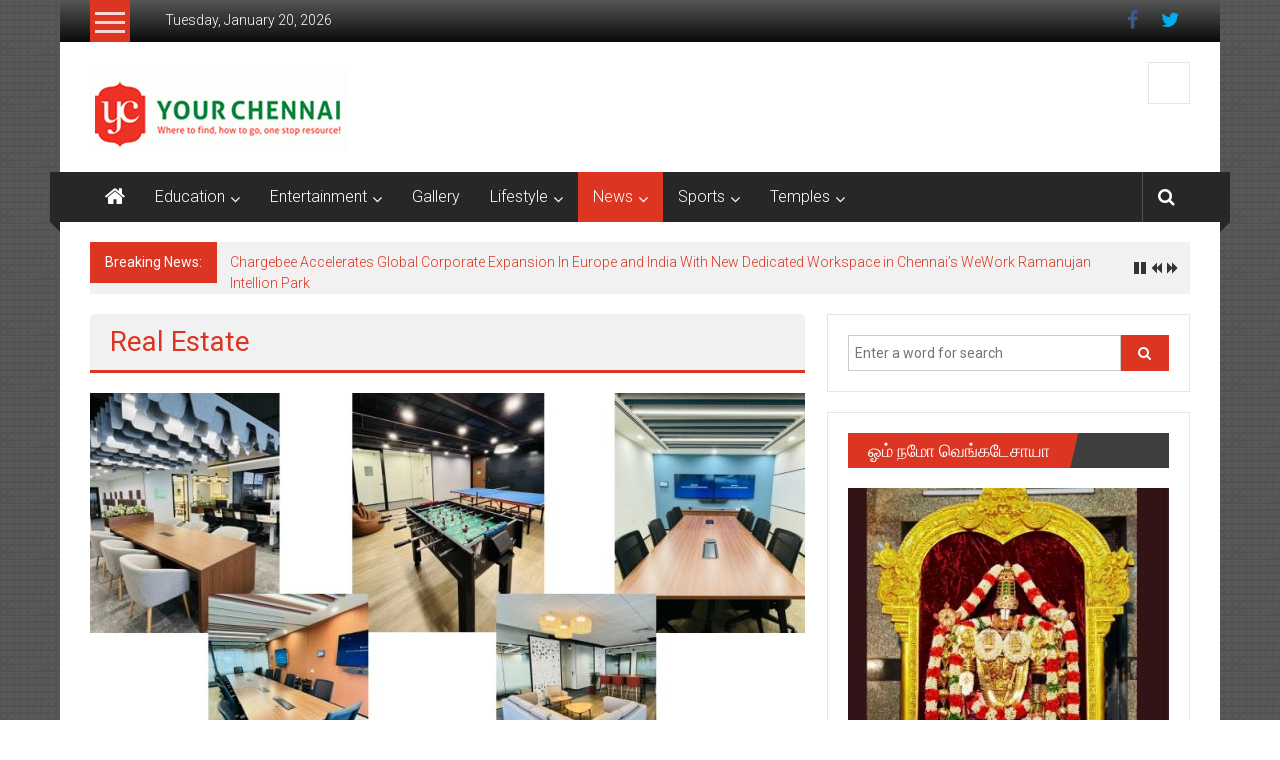

--- FILE ---
content_type: text/html; charset=UTF-8
request_url: https://yourchennai.com/index.php/category/news-business-political-national-realestate/realestate-housing-apartments-affordable-seniorliving/
body_size: 23572
content:
<!DOCTYPE html>
<html lang="en-US" prefix="og: http://ogp.me/ns# fb: http://ogp.me/ns/fb#">
<head>
	<meta charset="UTF-8">
	<meta name="viewport" content="width=device-width, initial-scale=1">
	<link rel="profile" href="https://gmpg.org/xfn/11">

	<title>Real Estate &#8211; YourChennai.com</title>
<meta name='robots' content='max-image-preview:large' />

<!-- Open Graph Meta Tags generated by Blog2Social 873 - https://www.blog2social.com -->
<meta property="og:title" content="YourChennai.com"/>
<meta property="og:description" content="The News You Want to Know!!!"/>
<meta property="og:url" content="/index.php/category/news-business-political-national-realestate/realestate-housing-apartments-affordable-seniorliving/"/>
<meta property="og:image:alt" content="Chargebee moves to managed space at WeWork Ramanujan Intellion Park"/>
<meta property="og:image" content="https://yourchennai.com/wp-content/uploads/2025/09/Chargebee-moves-to-managed-space-at-WeWork-Ramanujan-Intellion-Park.jpg"/>
<meta property="og:image:width" content="900" />
<meta property="og:image:height" content="500" />
<meta property="og:image:type" content="image/jpeg" />
<meta property="og:type" content="article"/>
<meta property="og:article:published_time" content="2025-09-02 13:51:34"/>
<meta property="og:article:modified_time" content="2025-09-02 18:40:27"/>
<meta property="og:article:tag" content="Chargebee"/>
<meta property="og:article:tag" content="Chennai"/>
<meta property="og:article:tag" content="Corporate Expansion"/>
<meta property="og:article:tag" content="Dedicated Workspace"/>
<meta property="og:article:tag" content="WeWork India Management"/>
<meta property="og:article:tag" content="WeWork Ramanujan Intellion Park"/>
<!-- Open Graph Meta Tags generated by Blog2Social 873 - https://www.blog2social.com -->

<!-- Twitter Card generated by Blog2Social 873 - https://www.blog2social.com -->
<meta name="twitter:card" content="summary">
<meta name="twitter:title" content="YourChennai.com"/>
<meta name="twitter:description" content="The News You Want to Know!!!"/>
<meta name="twitter:image" content="https://yourchennai.com/wp-content/uploads/2025/09/Chargebee-moves-to-managed-space-at-WeWork-Ramanujan-Intellion-Park.jpg"/>
<meta name="twitter:image:alt" content="Chargebee moves to managed space at WeWork Ramanujan Intellion Park"/>
<!-- Twitter Card generated by Blog2Social 873 - https://www.blog2social.com -->
<link rel='dns-prefetch' href='//platform-api.sharethis.com' />
<link rel='dns-prefetch' href='//stats.wp.com' />
<link rel='dns-prefetch' href='//fonts.googleapis.com' />
<link rel="alternate" type="application/rss+xml" title="YourChennai.com &raquo; Feed" href="https://yourchennai.com/index.php/feed/" />
<link rel="alternate" type="application/rss+xml" title="YourChennai.com &raquo; Comments Feed" href="https://yourchennai.com/index.php/comments/feed/" />
<link rel="alternate" type="application/rss+xml" title="YourChennai.com &raquo; Real Estate Category Feed" href="https://yourchennai.com/index.php/category/news-business-political-national-realestate/realestate-housing-apartments-affordable-seniorliving/feed/" />
<style id='wp-img-auto-sizes-contain-inline-css' type='text/css'>
img:is([sizes=auto i],[sizes^="auto," i]){contain-intrinsic-size:3000px 1500px}
/*# sourceURL=wp-img-auto-sizes-contain-inline-css */
</style>
<style id='wp-emoji-styles-inline-css' type='text/css'>

	img.wp-smiley, img.emoji {
		display: inline !important;
		border: none !important;
		box-shadow: none !important;
		height: 1em !important;
		width: 1em !important;
		margin: 0 0.07em !important;
		vertical-align: -0.1em !important;
		background: none !important;
		padding: 0 !important;
	}
/*# sourceURL=wp-emoji-styles-inline-css */
</style>
<style id='wp-block-library-inline-css' type='text/css'>
:root{--wp-block-synced-color:#7a00df;--wp-block-synced-color--rgb:122,0,223;--wp-bound-block-color:var(--wp-block-synced-color);--wp-editor-canvas-background:#ddd;--wp-admin-theme-color:#007cba;--wp-admin-theme-color--rgb:0,124,186;--wp-admin-theme-color-darker-10:#006ba1;--wp-admin-theme-color-darker-10--rgb:0,107,160.5;--wp-admin-theme-color-darker-20:#005a87;--wp-admin-theme-color-darker-20--rgb:0,90,135;--wp-admin-border-width-focus:2px}@media (min-resolution:192dpi){:root{--wp-admin-border-width-focus:1.5px}}.wp-element-button{cursor:pointer}:root .has-very-light-gray-background-color{background-color:#eee}:root .has-very-dark-gray-background-color{background-color:#313131}:root .has-very-light-gray-color{color:#eee}:root .has-very-dark-gray-color{color:#313131}:root .has-vivid-green-cyan-to-vivid-cyan-blue-gradient-background{background:linear-gradient(135deg,#00d084,#0693e3)}:root .has-purple-crush-gradient-background{background:linear-gradient(135deg,#34e2e4,#4721fb 50%,#ab1dfe)}:root .has-hazy-dawn-gradient-background{background:linear-gradient(135deg,#faaca8,#dad0ec)}:root .has-subdued-olive-gradient-background{background:linear-gradient(135deg,#fafae1,#67a671)}:root .has-atomic-cream-gradient-background{background:linear-gradient(135deg,#fdd79a,#004a59)}:root .has-nightshade-gradient-background{background:linear-gradient(135deg,#330968,#31cdcf)}:root .has-midnight-gradient-background{background:linear-gradient(135deg,#020381,#2874fc)}:root{--wp--preset--font-size--normal:16px;--wp--preset--font-size--huge:42px}.has-regular-font-size{font-size:1em}.has-larger-font-size{font-size:2.625em}.has-normal-font-size{font-size:var(--wp--preset--font-size--normal)}.has-huge-font-size{font-size:var(--wp--preset--font-size--huge)}.has-text-align-center{text-align:center}.has-text-align-left{text-align:left}.has-text-align-right{text-align:right}.has-fit-text{white-space:nowrap!important}#end-resizable-editor-section{display:none}.aligncenter{clear:both}.items-justified-left{justify-content:flex-start}.items-justified-center{justify-content:center}.items-justified-right{justify-content:flex-end}.items-justified-space-between{justify-content:space-between}.screen-reader-text{border:0;clip-path:inset(50%);height:1px;margin:-1px;overflow:hidden;padding:0;position:absolute;width:1px;word-wrap:normal!important}.screen-reader-text:focus{background-color:#ddd;clip-path:none;color:#444;display:block;font-size:1em;height:auto;left:5px;line-height:normal;padding:15px 23px 14px;text-decoration:none;top:5px;width:auto;z-index:100000}html :where(.has-border-color){border-style:solid}html :where([style*=border-top-color]){border-top-style:solid}html :where([style*=border-right-color]){border-right-style:solid}html :where([style*=border-bottom-color]){border-bottom-style:solid}html :where([style*=border-left-color]){border-left-style:solid}html :where([style*=border-width]){border-style:solid}html :where([style*=border-top-width]){border-top-style:solid}html :where([style*=border-right-width]){border-right-style:solid}html :where([style*=border-bottom-width]){border-bottom-style:solid}html :where([style*=border-left-width]){border-left-style:solid}html :where(img[class*=wp-image-]){height:auto;max-width:100%}:where(figure){margin:0 0 1em}html :where(.is-position-sticky){--wp-admin--admin-bar--position-offset:var(--wp-admin--admin-bar--height,0px)}@media screen and (max-width:600px){html :where(.is-position-sticky){--wp-admin--admin-bar--position-offset:0px}}

/*# sourceURL=wp-block-library-inline-css */
</style><style id='global-styles-inline-css' type='text/css'>
:root{--wp--preset--aspect-ratio--square: 1;--wp--preset--aspect-ratio--4-3: 4/3;--wp--preset--aspect-ratio--3-4: 3/4;--wp--preset--aspect-ratio--3-2: 3/2;--wp--preset--aspect-ratio--2-3: 2/3;--wp--preset--aspect-ratio--16-9: 16/9;--wp--preset--aspect-ratio--9-16: 9/16;--wp--preset--color--black: #000000;--wp--preset--color--cyan-bluish-gray: #abb8c3;--wp--preset--color--white: #ffffff;--wp--preset--color--pale-pink: #f78da7;--wp--preset--color--vivid-red: #cf2e2e;--wp--preset--color--luminous-vivid-orange: #ff6900;--wp--preset--color--luminous-vivid-amber: #fcb900;--wp--preset--color--light-green-cyan: #7bdcb5;--wp--preset--color--vivid-green-cyan: #00d084;--wp--preset--color--pale-cyan-blue: #8ed1fc;--wp--preset--color--vivid-cyan-blue: #0693e3;--wp--preset--color--vivid-purple: #9b51e0;--wp--preset--gradient--vivid-cyan-blue-to-vivid-purple: linear-gradient(135deg,rgb(6,147,227) 0%,rgb(155,81,224) 100%);--wp--preset--gradient--light-green-cyan-to-vivid-green-cyan: linear-gradient(135deg,rgb(122,220,180) 0%,rgb(0,208,130) 100%);--wp--preset--gradient--luminous-vivid-amber-to-luminous-vivid-orange: linear-gradient(135deg,rgb(252,185,0) 0%,rgb(255,105,0) 100%);--wp--preset--gradient--luminous-vivid-orange-to-vivid-red: linear-gradient(135deg,rgb(255,105,0) 0%,rgb(207,46,46) 100%);--wp--preset--gradient--very-light-gray-to-cyan-bluish-gray: linear-gradient(135deg,rgb(238,238,238) 0%,rgb(169,184,195) 100%);--wp--preset--gradient--cool-to-warm-spectrum: linear-gradient(135deg,rgb(74,234,220) 0%,rgb(151,120,209) 20%,rgb(207,42,186) 40%,rgb(238,44,130) 60%,rgb(251,105,98) 80%,rgb(254,248,76) 100%);--wp--preset--gradient--blush-light-purple: linear-gradient(135deg,rgb(255,206,236) 0%,rgb(152,150,240) 100%);--wp--preset--gradient--blush-bordeaux: linear-gradient(135deg,rgb(254,205,165) 0%,rgb(254,45,45) 50%,rgb(107,0,62) 100%);--wp--preset--gradient--luminous-dusk: linear-gradient(135deg,rgb(255,203,112) 0%,rgb(199,81,192) 50%,rgb(65,88,208) 100%);--wp--preset--gradient--pale-ocean: linear-gradient(135deg,rgb(255,245,203) 0%,rgb(182,227,212) 50%,rgb(51,167,181) 100%);--wp--preset--gradient--electric-grass: linear-gradient(135deg,rgb(202,248,128) 0%,rgb(113,206,126) 100%);--wp--preset--gradient--midnight: linear-gradient(135deg,rgb(2,3,129) 0%,rgb(40,116,252) 100%);--wp--preset--font-size--small: 13px;--wp--preset--font-size--medium: 20px;--wp--preset--font-size--large: 36px;--wp--preset--font-size--x-large: 42px;--wp--preset--spacing--20: 0.44rem;--wp--preset--spacing--30: 0.67rem;--wp--preset--spacing--40: 1rem;--wp--preset--spacing--50: 1.5rem;--wp--preset--spacing--60: 2.25rem;--wp--preset--spacing--70: 3.38rem;--wp--preset--spacing--80: 5.06rem;--wp--preset--shadow--natural: 6px 6px 9px rgba(0, 0, 0, 0.2);--wp--preset--shadow--deep: 12px 12px 50px rgba(0, 0, 0, 0.4);--wp--preset--shadow--sharp: 6px 6px 0px rgba(0, 0, 0, 0.2);--wp--preset--shadow--outlined: 6px 6px 0px -3px rgb(255, 255, 255), 6px 6px rgb(0, 0, 0);--wp--preset--shadow--crisp: 6px 6px 0px rgb(0, 0, 0);}:where(.is-layout-flex){gap: 0.5em;}:where(.is-layout-grid){gap: 0.5em;}body .is-layout-flex{display: flex;}.is-layout-flex{flex-wrap: wrap;align-items: center;}.is-layout-flex > :is(*, div){margin: 0;}body .is-layout-grid{display: grid;}.is-layout-grid > :is(*, div){margin: 0;}:where(.wp-block-columns.is-layout-flex){gap: 2em;}:where(.wp-block-columns.is-layout-grid){gap: 2em;}:where(.wp-block-post-template.is-layout-flex){gap: 1.25em;}:where(.wp-block-post-template.is-layout-grid){gap: 1.25em;}.has-black-color{color: var(--wp--preset--color--black) !important;}.has-cyan-bluish-gray-color{color: var(--wp--preset--color--cyan-bluish-gray) !important;}.has-white-color{color: var(--wp--preset--color--white) !important;}.has-pale-pink-color{color: var(--wp--preset--color--pale-pink) !important;}.has-vivid-red-color{color: var(--wp--preset--color--vivid-red) !important;}.has-luminous-vivid-orange-color{color: var(--wp--preset--color--luminous-vivid-orange) !important;}.has-luminous-vivid-amber-color{color: var(--wp--preset--color--luminous-vivid-amber) !important;}.has-light-green-cyan-color{color: var(--wp--preset--color--light-green-cyan) !important;}.has-vivid-green-cyan-color{color: var(--wp--preset--color--vivid-green-cyan) !important;}.has-pale-cyan-blue-color{color: var(--wp--preset--color--pale-cyan-blue) !important;}.has-vivid-cyan-blue-color{color: var(--wp--preset--color--vivid-cyan-blue) !important;}.has-vivid-purple-color{color: var(--wp--preset--color--vivid-purple) !important;}.has-black-background-color{background-color: var(--wp--preset--color--black) !important;}.has-cyan-bluish-gray-background-color{background-color: var(--wp--preset--color--cyan-bluish-gray) !important;}.has-white-background-color{background-color: var(--wp--preset--color--white) !important;}.has-pale-pink-background-color{background-color: var(--wp--preset--color--pale-pink) !important;}.has-vivid-red-background-color{background-color: var(--wp--preset--color--vivid-red) !important;}.has-luminous-vivid-orange-background-color{background-color: var(--wp--preset--color--luminous-vivid-orange) !important;}.has-luminous-vivid-amber-background-color{background-color: var(--wp--preset--color--luminous-vivid-amber) !important;}.has-light-green-cyan-background-color{background-color: var(--wp--preset--color--light-green-cyan) !important;}.has-vivid-green-cyan-background-color{background-color: var(--wp--preset--color--vivid-green-cyan) !important;}.has-pale-cyan-blue-background-color{background-color: var(--wp--preset--color--pale-cyan-blue) !important;}.has-vivid-cyan-blue-background-color{background-color: var(--wp--preset--color--vivid-cyan-blue) !important;}.has-vivid-purple-background-color{background-color: var(--wp--preset--color--vivid-purple) !important;}.has-black-border-color{border-color: var(--wp--preset--color--black) !important;}.has-cyan-bluish-gray-border-color{border-color: var(--wp--preset--color--cyan-bluish-gray) !important;}.has-white-border-color{border-color: var(--wp--preset--color--white) !important;}.has-pale-pink-border-color{border-color: var(--wp--preset--color--pale-pink) !important;}.has-vivid-red-border-color{border-color: var(--wp--preset--color--vivid-red) !important;}.has-luminous-vivid-orange-border-color{border-color: var(--wp--preset--color--luminous-vivid-orange) !important;}.has-luminous-vivid-amber-border-color{border-color: var(--wp--preset--color--luminous-vivid-amber) !important;}.has-light-green-cyan-border-color{border-color: var(--wp--preset--color--light-green-cyan) !important;}.has-vivid-green-cyan-border-color{border-color: var(--wp--preset--color--vivid-green-cyan) !important;}.has-pale-cyan-blue-border-color{border-color: var(--wp--preset--color--pale-cyan-blue) !important;}.has-vivid-cyan-blue-border-color{border-color: var(--wp--preset--color--vivid-cyan-blue) !important;}.has-vivid-purple-border-color{border-color: var(--wp--preset--color--vivid-purple) !important;}.has-vivid-cyan-blue-to-vivid-purple-gradient-background{background: var(--wp--preset--gradient--vivid-cyan-blue-to-vivid-purple) !important;}.has-light-green-cyan-to-vivid-green-cyan-gradient-background{background: var(--wp--preset--gradient--light-green-cyan-to-vivid-green-cyan) !important;}.has-luminous-vivid-amber-to-luminous-vivid-orange-gradient-background{background: var(--wp--preset--gradient--luminous-vivid-amber-to-luminous-vivid-orange) !important;}.has-luminous-vivid-orange-to-vivid-red-gradient-background{background: var(--wp--preset--gradient--luminous-vivid-orange-to-vivid-red) !important;}.has-very-light-gray-to-cyan-bluish-gray-gradient-background{background: var(--wp--preset--gradient--very-light-gray-to-cyan-bluish-gray) !important;}.has-cool-to-warm-spectrum-gradient-background{background: var(--wp--preset--gradient--cool-to-warm-spectrum) !important;}.has-blush-light-purple-gradient-background{background: var(--wp--preset--gradient--blush-light-purple) !important;}.has-blush-bordeaux-gradient-background{background: var(--wp--preset--gradient--blush-bordeaux) !important;}.has-luminous-dusk-gradient-background{background: var(--wp--preset--gradient--luminous-dusk) !important;}.has-pale-ocean-gradient-background{background: var(--wp--preset--gradient--pale-ocean) !important;}.has-electric-grass-gradient-background{background: var(--wp--preset--gradient--electric-grass) !important;}.has-midnight-gradient-background{background: var(--wp--preset--gradient--midnight) !important;}.has-small-font-size{font-size: var(--wp--preset--font-size--small) !important;}.has-medium-font-size{font-size: var(--wp--preset--font-size--medium) !important;}.has-large-font-size{font-size: var(--wp--preset--font-size--large) !important;}.has-x-large-font-size{font-size: var(--wp--preset--font-size--x-large) !important;}
/*# sourceURL=global-styles-inline-css */
</style>

<style id='classic-theme-styles-inline-css' type='text/css'>
/*! This file is auto-generated */
.wp-block-button__link{color:#fff;background-color:#32373c;border-radius:9999px;box-shadow:none;text-decoration:none;padding:calc(.667em + 2px) calc(1.333em + 2px);font-size:1.125em}.wp-block-file__button{background:#32373c;color:#fff;text-decoration:none}
/*# sourceURL=/wp-includes/css/classic-themes.min.css */
</style>
<link rel='stylesheet' id='share-this-share-buttons-sticky-css' href='https://yourchennai.com/wp-content/plugins/sharethis-share-buttons/css/mu-style.css?ver=1754713837' type='text/css' media='all' />
<link rel='stylesheet' id='colornews-google-fonts-css' href='//fonts.googleapis.com/css?family=Roboto%3A400%2C300%2C700%2C900&#038;subset=latin%2Clatin-ext&#038;display=swap' type='text/css' media='all' />
<link rel='stylesheet' id='colornews-style-css' href='https://yourchennai.com/wp-content/themes/colornews/style.css?ver=6.9' type='text/css' media='all' />
<link rel='stylesheet' id='colornews-fontawesome-css' href='https://yourchennai.com/wp-content/themes/colornews/font-awesome/css/font-awesome.min.css?ver=4.4.0' type='text/css' media='all' />
<script type="text/javascript" src="//platform-api.sharethis.com/js/sharethis.js?ver=2.3.6#property=68848d306a825f3fab4d7922&amp;product=-buttons&amp;source=sharethis-share-buttons-wordpress" id="share-this-share-buttons-mu-js"></script>
<script type="text/javascript" src="https://yourchennai.com/wp-includes/js/jquery/jquery.min.js?ver=3.7.1" id="jquery-core-js"></script>
<script type="text/javascript" src="https://yourchennai.com/wp-includes/js/jquery/jquery-migrate.min.js?ver=3.4.1" id="jquery-migrate-js"></script>
<link rel="https://api.w.org/" href="https://yourchennai.com/index.php/wp-json/" /><link rel="alternate" title="JSON" type="application/json" href="https://yourchennai.com/index.php/wp-json/wp/v2/categories/33" /><link rel="EditURI" type="application/rsd+xml" title="RSD" href="https://yourchennai.com/xmlrpc.php?rsd" />
<meta name="generator" content="WordPress 6.9" />
	<style>img#wpstats{display:none}</style>
		<style type="text/css" id="custom-background-css">
body.custom-background { background-image: url("https://yourchennai.com/wp-content/themes/colornews/img/bg-pattern.jpg"); background-position: left top; background-size: auto; background-repeat: repeat; background-attachment: scroll; }
</style>
	<link rel="icon" href="https://yourchennai.com/wp-content/uploads/2016/04/cropped-YC-Icon-32x32.jpg" sizes="32x32" />
<link rel="icon" href="https://yourchennai.com/wp-content/uploads/2016/04/cropped-YC-Icon-192x192.jpg" sizes="192x192" />
<link rel="apple-touch-icon" href="https://yourchennai.com/wp-content/uploads/2016/04/cropped-YC-Icon-180x180.jpg" />
<meta name="msapplication-TileImage" content="https://yourchennai.com/wp-content/uploads/2016/04/cropped-YC-Icon-270x270.jpg" />
		<style type="text/css" id="wp-custom-css">
			article.post.hentry h1.entry-title, article.post.hentry h2.entry-title {
    line-height: 40px;
}		</style>
		
<!-- START - Open Graph and Twitter Card Tags 3.3.7 -->
 <!-- Facebook Open Graph -->
  <meta property="og:locale" content="en_US"/>
  <meta property="og:site_name" content="YourChennai.com"/>
  <meta property="og:title" content="Real Estate"/>
  <meta property="og:url" content="https://yourchennai.com/index.php/category/news-business-political-national-realestate/realestate-housing-apartments-affordable-seniorliving/"/>
  <meta property="og:type" content="article"/>
  <meta property="og:description" content="The News You Want to Know!!!"/>
  <meta property="article:publisher" content="https://www.facebook.com/yourchennai"/>
 <!-- Google+ / Schema.org -->
 <!-- Twitter Cards -->
  <meta name="twitter:title" content="Real Estate"/>
  <meta name="twitter:url" content="https://yourchennai.com/index.php/category/news-business-political-national-realestate/realestate-housing-apartments-affordable-seniorliving/"/>
  <meta name="twitter:description" content="The News You Want to Know!!!"/>
  <meta name="twitter:card" content="summary_large_image"/>
  <meta name="twitter:site" content="@https://twitter.com/YourChennai"/>
 <!-- SEO -->
 <!-- Misc. tags -->
 <!-- is_category -->
<!-- END - Open Graph and Twitter Card Tags 3.3.7 -->
	
</head>

<body class="archive category category-realestate-housing-apartments-affordable-seniorliving category-33 custom-background wp-custom-logo wp-embed-responsive wp-theme-colornews  boxed-layout">


<div id="page" class="hfeed site">
		<a class="skip-link screen-reader-text" href="#main">Skip to content</a>

	<header id="masthead" class="site-header" role="banner">
		<div class="top-header-wrapper clearfix">
			<div class="tg-container">
				<div class="tg-inner-wrap">
																		<div class="category-toogle-wrap">
								<div class="category-toggle-block">
									<span class="toggle-bar"></span>
									<span class="toggle-bar"></span>
									<span class="toggle-bar"></span>
								</div>
								<div class="category-menu menu hide"><ul><li id="menu-item-40" class="menu-item menu-item-type-taxonomy menu-item-object-category menu-item-has-children menu-item-40"><a href="https://yourchennai.com/index.php/category/education-colleges-schools-arts-science-others/">Education</a>
<ul class="sub-menu">
	<li id="menu-item-41" class="menu-item menu-item-type-taxonomy menu-item-object-category menu-item-41"><a href="https://yourchennai.com/index.php/category/education-colleges-schools-arts-science-others/graduate-post-degree-professional/">Colleges</a></li>
	<li id="menu-item-42" class="menu-item menu-item-type-taxonomy menu-item-object-category menu-item-42"><a href="https://yourchennai.com/index.php/category/education-colleges-schools-arts-science-others/schools-high-school-elementary-nursery-montessori/">School</a></li>
</ul>
</li>
<li id="menu-item-43" class="menu-item menu-item-type-taxonomy menu-item-object-category menu-item-has-children menu-item-43"><a href="https://yourchennai.com/index.php/category/entertainment-movies-serials-drama-leisure/">Entertainment</a>
<ul class="sub-menu">
	<li id="menu-item-44" class="menu-item menu-item-type-taxonomy menu-item-object-category menu-item-44"><a href="https://yourchennai.com/index.php/category/entertainment-movies-serials-drama-leisure/movies-films-cinema/">Movies</a></li>
	<li id="menu-item-45" class="menu-item menu-item-type-taxonomy menu-item-object-category menu-item-45"><a href="https://yourchennai.com/index.php/category/entertainment-movies-serials-drama-leisure/tv-serials-drama-reality-shows/">Television</a></li>
</ul>
</li>
<li id="menu-item-46" class="menu-item menu-item-type-taxonomy menu-item-object-category menu-item-46"><a href="https://yourchennai.com/index.php/category/gallery-photos-images/">Gallery</a></li>
<li id="menu-item-47" class="menu-item menu-item-type-taxonomy menu-item-object-category menu-item-has-children menu-item-47"><a href="https://yourchennai.com/index.php/category/lifestyle-health-hotel-leisure-food-fashion/">Lifestyle</a>
<ul class="sub-menu">
	<li id="menu-item-48" class="menu-item menu-item-type-taxonomy menu-item-object-category menu-item-48"><a href="https://yourchennai.com/index.php/category/lifestyle-health-hotel-leisure-food-fashion/fashion-textile-show/">Fashion</a></li>
	<li id="menu-item-49" class="menu-item menu-item-type-taxonomy menu-item-object-category menu-item-49"><a href="https://yourchennai.com/index.php/category/lifestyle-health-hotel-leisure-food-fashion/fitness-gym-yoga/">Fitness</a></li>
	<li id="menu-item-50" class="menu-item menu-item-type-taxonomy menu-item-object-category menu-item-has-children menu-item-50"><a href="https://yourchennai.com/index.php/category/lifestyle-health-hotel-leisure-food-fashion/food-recipe-restaurants-hotels/">Food</a>
	<ul class="sub-menu">
		<li id="menu-item-58" class="menu-item menu-item-type-taxonomy menu-item-object-category menu-item-58"><a href="https://yourchennai.com/index.php/category/lifestyle-health-hotel-leisure-food-fashion/food-recipe-restaurants-hotels/hotels-5star-3star-budget/">Hotels</a></li>
		<li id="menu-item-59" class="menu-item menu-item-type-taxonomy menu-item-object-category menu-item-59"><a href="https://yourchennai.com/index.php/category/lifestyle-health-hotel-leisure-food-fashion/food-recipe-restaurants-hotels/recipes-south-indian-tandoori-north-chinese/">Recipes</a></li>
		<li id="menu-item-60" class="menu-item menu-item-type-taxonomy menu-item-object-category menu-item-60"><a href="https://yourchennai.com/index.php/category/lifestyle-health-hotel-leisure-food-fashion/food-recipe-restaurants-hotels/restaurants-offers-cuisine-fine-dining/">Restaurants</a></li>
	</ul>
</li>
	<li id="menu-item-51" class="menu-item menu-item-type-taxonomy menu-item-object-category menu-item-51"><a href="https://yourchennai.com/index.php/category/lifestyle-health-hotel-leisure-food-fashion/health-hospital-daycare/">Health</a></li>
	<li id="menu-item-52" class="menu-item menu-item-type-taxonomy menu-item-object-category menu-item-52"><a href="https://yourchennai.com/index.php/category/lifestyle-health-hotel-leisure-food-fashion/travel-tour-vacation/">Travel</a></li>
</ul>
</li>
<li id="menu-item-67" class="menu-item menu-item-type-taxonomy menu-item-object-category current-category-ancestor current-menu-ancestor current-menu-parent current-category-parent menu-item-has-children menu-item-67"><a href="https://yourchennai.com/index.php/category/news-business-political-national-realestate/">News</a>
<ul class="sub-menu">
	<li id="menu-item-210" class="menu-item menu-item-type-taxonomy menu-item-object-category menu-item-210"><a href="https://yourchennai.com/index.php/category/news-business-political-national-realestate/auto-car-bus-truck-suv/">Automobile</a></li>
	<li id="menu-item-68" class="menu-item menu-item-type-taxonomy menu-item-object-category menu-item-68"><a href="https://yourchennai.com/index.php/category/news-business-political-national-realestate/business-companies-economy/">Business</a></li>
	<li id="menu-item-69" class="menu-item menu-item-type-taxonomy menu-item-object-category menu-item-69"><a href="https://yourchennai.com/index.php/category/news-business-political-national-realestate/politics-elections-government/">Political News</a></li>
	<li id="menu-item-70" class="menu-item menu-item-type-taxonomy menu-item-object-category current-menu-item menu-item-70"><a href="https://yourchennai.com/index.php/category/news-business-political-national-realestate/realestate-housing-apartments-affordable-seniorliving/" aria-current="page">Real Estate</a></li>
	<li id="menu-item-215" class="menu-item menu-item-type-taxonomy menu-item-object-category menu-item-has-children menu-item-215"><a href="https://yourchennai.com/index.php/category/news-business-political-national-realestate/technology-mobiles-startup/">Technology</a>
	<ul class="sub-menu">
		<li id="menu-item-216" class="menu-item menu-item-type-taxonomy menu-item-object-category menu-item-216"><a href="https://yourchennai.com/index.php/category/news-business-political-national-realestate/technology-mobiles-startup/mobile-accessories/">Mobile</a></li>
		<li id="menu-item-217" class="menu-item menu-item-type-taxonomy menu-item-object-category menu-item-217"><a href="https://yourchennai.com/index.php/category/news-business-political-national-realestate/technology-mobiles-startup/start-up-sme/">Start-Up</a></li>
	</ul>
</li>
</ul>
</li>
<li id="menu-item-53" class="menu-item menu-item-type-taxonomy menu-item-object-category menu-item-has-children menu-item-53"><a href="https://yourchennai.com/index.php/category/sports-indoor-outdoor/">Sports</a>
<ul class="sub-menu">
	<li id="menu-item-211" class="menu-item menu-item-type-taxonomy menu-item-object-category menu-item-211"><a href="https://yourchennai.com/index.php/category/sports-indoor-outdoor/athletics-marathon/">Athletics</a></li>
	<li id="menu-item-54" class="menu-item menu-item-type-taxonomy menu-item-object-category menu-item-54"><a href="https://yourchennai.com/index.php/category/sports-indoor-outdoor/cricket-bcci-ipl-worldcup/">Cricket</a></li>
</ul>
</li>
<li id="menu-item-8757" class="menu-item menu-item-type-taxonomy menu-item-object-category menu-item-has-children menu-item-8757"><a href="https://yourchennai.com/index.php/category/temples/">Temples</a>
<ul class="sub-menu">
	<li id="menu-item-8758" class="menu-item menu-item-type-taxonomy menu-item-object-category menu-item-8758"><a href="https://yourchennai.com/index.php/category/temples/lord-siva-temples/">Lord Siva Temples</a></li>
</ul>
</li>
</ul></div>							</div><!-- .category-toogle-wrap end -->
												<div class="top-menu-wrap">
										<div class="date-in-header">
				Tuesday, January 20, 2026			</div>
									</div>
						<div id="menu-social" class="login-signup-wrap"><ul><li id="menu-item-38" class="menu-item menu-item-type-custom menu-item-object-custom menu-item-38"><a href="https://www.facebook.com/yourchennai/?fref=ts">Facebook</a></li>
<li id="menu-item-39" class="menu-item menu-item-type-custom menu-item-object-custom menu-item-39"><a href="https://twitter.com/YourChennai">Twitter</a></li>
</ul></div>									</div><!-- .tg-inner-wrap end -->
			</div><!-- .tg-container end -->
					</div><!-- .top-header-wrapper end  -->

				<div class="middle-header-wrapper  clearfix">
			<div class="tg-container">
				<div class="tg-inner-wrap">
											<div class="logo">

							<a href="https://yourchennai.com/" class="custom-logo-link" rel="home"><img width="259" height="85" src="https://yourchennai.com/wp-content/uploads/2016/04/cropped-YClogo.gif" class="custom-logo" alt="YourChennai.com Logo" decoding="async" /></a>
						</div><!-- #logo -->
											<div id="header-text" class="screen-reader-text">
													<h3 id="site-title">
								<a href="https://yourchennai.com/" title="YourChennai.com" rel="home">YourChennai.com</a>
							</h3><!-- #site-title -->
																		<p id="site-description">The News You Want to Know!!!</p>
						<!-- #site-description -->
					</div><!-- #header-text -->
					<div class="header-advertise">
						<aside id="custom_html-17" class="widget_text widget widget_custom_html"><div class="textwidget custom-html-widget"><script data-ad-client="ca-pub-3904646448982256" async src="https://pagead2.googlesyndication.com/pagead/js/adsbygoogle.js"></script></div></aside>					</div><!-- .header-advertise end -->
				</div><!-- .tg-inner-wrap end -->
			</div><!-- .tg-container end -->
		</div><!-- .middle-header-wrapper end -->

		
		<div class="bottom-header-wrapper clearfix">
			<div class="bottom-arrow-wrap">
				<div class="tg-container">
					<div class="tg-inner-wrap">
													<div class="home-icon">
								<a title="YourChennai.com" href="https://yourchennai.com/"><i class="fa fa-home"></i></a>
							</div><!-- .home-icon end -->
												<nav id="site-navigation" class="main-navigation clearfix" role="navigation">
							<div class="menu-toggle hide">Menu</div>
							<ul id="nav" class="menu"><li class="menu-item menu-item-type-taxonomy menu-item-object-category menu-item-has-children menu-item-40"><a href="https://yourchennai.com/index.php/category/education-colleges-schools-arts-science-others/">Education</a>
<ul class="sub-menu">
	<li class="menu-item menu-item-type-taxonomy menu-item-object-category menu-item-41"><a href="https://yourchennai.com/index.php/category/education-colleges-schools-arts-science-others/graduate-post-degree-professional/">Colleges</a></li>
	<li class="menu-item menu-item-type-taxonomy menu-item-object-category menu-item-42"><a href="https://yourchennai.com/index.php/category/education-colleges-schools-arts-science-others/schools-high-school-elementary-nursery-montessori/">School</a></li>
</ul>
</li>
<li class="menu-item menu-item-type-taxonomy menu-item-object-category menu-item-has-children menu-item-43"><a href="https://yourchennai.com/index.php/category/entertainment-movies-serials-drama-leisure/">Entertainment</a>
<ul class="sub-menu">
	<li class="menu-item menu-item-type-taxonomy menu-item-object-category menu-item-44"><a href="https://yourchennai.com/index.php/category/entertainment-movies-serials-drama-leisure/movies-films-cinema/">Movies</a></li>
	<li class="menu-item menu-item-type-taxonomy menu-item-object-category menu-item-45"><a href="https://yourchennai.com/index.php/category/entertainment-movies-serials-drama-leisure/tv-serials-drama-reality-shows/">Television</a></li>
</ul>
</li>
<li class="menu-item menu-item-type-taxonomy menu-item-object-category menu-item-46"><a href="https://yourchennai.com/index.php/category/gallery-photos-images/">Gallery</a></li>
<li class="menu-item menu-item-type-taxonomy menu-item-object-category menu-item-has-children menu-item-47"><a href="https://yourchennai.com/index.php/category/lifestyle-health-hotel-leisure-food-fashion/">Lifestyle</a>
<ul class="sub-menu">
	<li class="menu-item menu-item-type-taxonomy menu-item-object-category menu-item-48"><a href="https://yourchennai.com/index.php/category/lifestyle-health-hotel-leisure-food-fashion/fashion-textile-show/">Fashion</a></li>
	<li class="menu-item menu-item-type-taxonomy menu-item-object-category menu-item-49"><a href="https://yourchennai.com/index.php/category/lifestyle-health-hotel-leisure-food-fashion/fitness-gym-yoga/">Fitness</a></li>
	<li class="menu-item menu-item-type-taxonomy menu-item-object-category menu-item-has-children menu-item-50"><a href="https://yourchennai.com/index.php/category/lifestyle-health-hotel-leisure-food-fashion/food-recipe-restaurants-hotels/">Food</a>
	<ul class="sub-menu">
		<li class="menu-item menu-item-type-taxonomy menu-item-object-category menu-item-58"><a href="https://yourchennai.com/index.php/category/lifestyle-health-hotel-leisure-food-fashion/food-recipe-restaurants-hotels/hotels-5star-3star-budget/">Hotels</a></li>
		<li class="menu-item menu-item-type-taxonomy menu-item-object-category menu-item-59"><a href="https://yourchennai.com/index.php/category/lifestyle-health-hotel-leisure-food-fashion/food-recipe-restaurants-hotels/recipes-south-indian-tandoori-north-chinese/">Recipes</a></li>
		<li class="menu-item menu-item-type-taxonomy menu-item-object-category menu-item-60"><a href="https://yourchennai.com/index.php/category/lifestyle-health-hotel-leisure-food-fashion/food-recipe-restaurants-hotels/restaurants-offers-cuisine-fine-dining/">Restaurants</a></li>
	</ul>
</li>
	<li class="menu-item menu-item-type-taxonomy menu-item-object-category menu-item-51"><a href="https://yourchennai.com/index.php/category/lifestyle-health-hotel-leisure-food-fashion/health-hospital-daycare/">Health</a></li>
	<li class="menu-item menu-item-type-taxonomy menu-item-object-category menu-item-52"><a href="https://yourchennai.com/index.php/category/lifestyle-health-hotel-leisure-food-fashion/travel-tour-vacation/">Travel</a></li>
</ul>
</li>
<li class="menu-item menu-item-type-taxonomy menu-item-object-category current-category-ancestor current-menu-ancestor current-menu-parent current-category-parent menu-item-has-children menu-item-67"><a href="https://yourchennai.com/index.php/category/news-business-political-national-realestate/">News</a>
<ul class="sub-menu">
	<li class="menu-item menu-item-type-taxonomy menu-item-object-category menu-item-210"><a href="https://yourchennai.com/index.php/category/news-business-political-national-realestate/auto-car-bus-truck-suv/">Automobile</a></li>
	<li class="menu-item menu-item-type-taxonomy menu-item-object-category menu-item-68"><a href="https://yourchennai.com/index.php/category/news-business-political-national-realestate/business-companies-economy/">Business</a></li>
	<li class="menu-item menu-item-type-taxonomy menu-item-object-category menu-item-69"><a href="https://yourchennai.com/index.php/category/news-business-political-national-realestate/politics-elections-government/">Political News</a></li>
	<li class="menu-item menu-item-type-taxonomy menu-item-object-category current-menu-item menu-item-70"><a href="https://yourchennai.com/index.php/category/news-business-political-national-realestate/realestate-housing-apartments-affordable-seniorliving/" aria-current="page">Real Estate</a></li>
	<li class="menu-item menu-item-type-taxonomy menu-item-object-category menu-item-has-children menu-item-215"><a href="https://yourchennai.com/index.php/category/news-business-political-national-realestate/technology-mobiles-startup/">Technology</a>
	<ul class="sub-menu">
		<li class="menu-item menu-item-type-taxonomy menu-item-object-category menu-item-216"><a href="https://yourchennai.com/index.php/category/news-business-political-national-realestate/technology-mobiles-startup/mobile-accessories/">Mobile</a></li>
		<li class="menu-item menu-item-type-taxonomy menu-item-object-category menu-item-217"><a href="https://yourchennai.com/index.php/category/news-business-political-national-realestate/technology-mobiles-startup/start-up-sme/">Start-Up</a></li>
	</ul>
</li>
</ul>
</li>
<li class="menu-item menu-item-type-taxonomy menu-item-object-category menu-item-has-children menu-item-53"><a href="https://yourchennai.com/index.php/category/sports-indoor-outdoor/">Sports</a>
<ul class="sub-menu">
	<li class="menu-item menu-item-type-taxonomy menu-item-object-category menu-item-211"><a href="https://yourchennai.com/index.php/category/sports-indoor-outdoor/athletics-marathon/">Athletics</a></li>
	<li class="menu-item menu-item-type-taxonomy menu-item-object-category menu-item-54"><a href="https://yourchennai.com/index.php/category/sports-indoor-outdoor/cricket-bcci-ipl-worldcup/">Cricket</a></li>
</ul>
</li>
<li class="menu-item menu-item-type-taxonomy menu-item-object-category menu-item-has-children menu-item-8757"><a href="https://yourchennai.com/index.php/category/temples/">Temples</a>
<ul class="sub-menu">
	<li class="menu-item menu-item-type-taxonomy menu-item-object-category menu-item-8758"><a href="https://yourchennai.com/index.php/category/temples/lord-siva-temples/">Lord Siva Temples</a></li>
</ul>
</li>
</ul>						</nav><!-- .nav end -->
													<div class="share-search-wrap">
								<div class="home-search">
																			<div class="search-icon">
											<i class="fa fa-search"></i>
										</div>
										<div class="search-box">
											<div class="close">&times;</div>
											<form role="search" action="https://yourchennai.com/" class="searchform" method="get">
   <input type="text" placeholder="Enter a word for search" class="search-field" value="" name="s">
   <button class="searchsubmit" name="submit" type="submit"><i class="fa fa-search"></i></button>
</form>										</div>
																										</div> <!-- home-search-end -->
							</div>
											</div><!-- #tg-inner-wrap -->
				</div><!-- #tg-container -->
			</div><!-- #bottom-arrow-wrap -->
		</div><!-- #bottom-header-wrapper -->

		
				<div id="breaking-news" class="clearfix">
			<div class="tg-container">
				<div class="tg-inner-wrap">
					<div class="breaking-news-wrapper clearfix">
						<div class="breaking-news-title">Breaking News:</div>
						<ul id="typing">
															<li>
									<a href="https://yourchennai.com/index.php/2025/09/02/chargebee-accelerates-global-corporate-expansion-in-europe-and-india-with-new-dedicated-workspace-in-chennais-wework-ramanujan-intellion-park/" title="Chargebee Accelerates Global Corporate Expansion In Europe and India With New Dedicated Workspace in Chennai’s WeWork Ramanujan Intellion Park">Chargebee Accelerates Global Corporate Expansion In Europe and India With New Dedicated Workspace in Chennai’s WeWork Ramanujan Intellion Park</a>
								</li>
															<li>
									<a href="https://yourchennai.com/index.php/2025/08/11/onward-tech-strengthens-chennai-presence-with-office-expansion/" title="Onward Tech strengthens Chennai presence with office expansion">Onward Tech strengthens Chennai presence with office expansion</a>
								</li>
															<li>
									<a href="https://yourchennai.com/index.php/2025/08/11/tafes-massey-dynastar-contest-season-2-recognizes-grassroots-agri-innovation/" title="TAFE’s MASSEY DYNASTAR Contest &#8211; Season 2​ Recognizes Grassroots Agri-Innovation​">TAFE’s MASSEY DYNASTAR Contest &#8211; Season 2​ Recognizes Grassroots Agri-Innovation​</a>
								</li>
															<li>
									<a href="https://yourchennai.com/index.php/2025/08/09/indian-bank-organised-financial-inclusion-saturation-program-at-thirukandalam-village-in-tiruvallur-district/" title="Indian Bank Organised ‘Financial Inclusion Saturation Program at Thirukandalam Village’ in Tiruvallur District">Indian Bank Organised ‘Financial Inclusion Saturation Program at Thirukandalam Village’ in Tiruvallur District</a>
								</li>
															<li>
									<a href="https://yourchennai.com/index.php/2025/08/07/hisense-expands-south-india-presence-through-partnership-with-sathya-agencies/" title="Hisense Expands South India Presence Through Partnership with Sathya Agencies">Hisense Expands South India Presence Through Partnership with Sathya Agencies</a>
								</li>
													</ul>
					</div>
				</div>
			</div>
		</div>
			</header><!-- #masthead -->
		
   
   <div id="main" class="clearfix">
      <div class="tg-container">
         <div class="tg-inner-wrap clearfix">
            <div id="main-content-section clearfix">
               <div id="primary">

            		
            			<header class="page-header">
            				<h1 class="page-title">Real Estate</h1>            			</header><!-- .page-header -->

            			            			
            				
<article id="post-16348" class="post-16348 post type-post status-publish format-standard has-post-thumbnail hentry category-realestate-housing-apartments-affordable-seniorliving tag-chargebee tag-chennai tag-corporate-expansion tag-dedicated-workspace tag-wework-india-management tag-wework-ramanujan-intellion-park">
   
   
   <div class="figure-cat-wrap featured-image-enable">
               <div class="featured-image">
            <a href="https://yourchennai.com/index.php/2025/09/02/chargebee-accelerates-global-corporate-expansion-in-europe-and-india-with-new-dedicated-workspace-in-chennais-wework-ramanujan-intellion-park/" title="Chargebee Accelerates Global Corporate Expansion In Europe and India With New Dedicated Workspace in Chennai’s WeWork Ramanujan Intellion Park"><img width="715" height="400" src="https://yourchennai.com/wp-content/uploads/2025/09/Chargebee-moves-to-managed-space-at-WeWork-Ramanujan-Intellion-Park-715x400.jpg" class="attachment-colornews-featured-image size-colornews-featured-image wp-post-image" alt="Chargebee moves to managed space at WeWork Ramanujan Intellion Park" decoding="async" fetchpriority="high" srcset="https://yourchennai.com/wp-content/uploads/2025/09/Chargebee-moves-to-managed-space-at-WeWork-Ramanujan-Intellion-Park-715x400.jpg 715w, https://yourchennai.com/wp-content/uploads/2025/09/Chargebee-moves-to-managed-space-at-WeWork-Ramanujan-Intellion-Park-300x167.jpg 300w" sizes="(max-width: 715px) 100vw, 715px" /></a>
         </div>
      
      <div class="category-collection"><span class="cat-links"><a href="https://yourchennai.com/index.php/category/news-business-political-national-realestate/realestate-housing-apartments-affordable-seniorliving/"  rel="category tag">Real Estate</a></span>&nbsp;</div>   </div>

   
   <span class="posted-on"><a href="https://yourchennai.com/index.php/2025/09/02/chargebee-accelerates-global-corporate-expansion-in-europe-and-india-with-new-dedicated-workspace-in-chennais-wework-ramanujan-intellion-park/" title="1:51 pm" rel="bookmark"><time class="entry-date published" datetime="2025-09-02T13:51:34+05:30">September 2, 2025</time><time class="updated" datetime="2025-09-02T18:40:27+05:30">September 2, 2025</time></a></span>
   <header class="entry-header">
      <h2 class="entry-title">
         <a href="https://yourchennai.com/index.php/2025/09/02/chargebee-accelerates-global-corporate-expansion-in-europe-and-india-with-new-dedicated-workspace-in-chennais-wework-ramanujan-intellion-park/" title="Chargebee Accelerates Global Corporate Expansion In Europe and India With New Dedicated Workspace in Chennai’s WeWork Ramanujan Intellion Park">Chargebee Accelerates Global Corporate Expansion In Europe and India With New Dedicated Workspace in Chennai’s WeWork Ramanujan Intellion Park</a>
      </h2>
   </header>

   <div class="below-entry-meta">
			<span class="byline"><span class="author vcard"><i class="fa fa-user"></i><a class="url fn n" href="https://yourchennai.com/index.php/author/yourchennai/" title="YourChennai.com Team">
																															Posted By: YourChennai.com Team						</a></span></span>

							<span class="comments"><a href="https://yourchennai.com/index.php/2025/09/02/chargebee-accelerates-global-corporate-expansion-in-europe-and-india-with-new-dedicated-workspace-in-chennais-wework-ramanujan-intellion-park/#respond"><i class="fa fa-comment"></i> 0 Comment</a></span>
				<span class="tag-links"><i class="fa fa-tags"></i><a href="https://yourchennai.com/index.php/tag/chargebee/" rel="tag">Chargebee</a>, <a href="https://yourchennai.com/index.php/tag/chennai/" rel="tag">Chennai</a>, <a href="https://yourchennai.com/index.php/tag/corporate-expansion/" rel="tag">Corporate Expansion</a>, <a href="https://yourchennai.com/index.php/tag/dedicated-workspace/" rel="tag">Dedicated Workspace</a>, <a href="https://yourchennai.com/index.php/tag/wework-india-management/" rel="tag">WeWork India Management</a>, <a href="https://yourchennai.com/index.php/tag/wework-ramanujan-intellion-park/" rel="tag">WeWork Ramanujan Intellion Park</a></span></div>
	<div class="entry-content">
		<p>WeWork India Management Limited (“WeWork India”), one of India’s leading premium flexible workspace operators, today announced that Chargebee, a leading global billing and monetisation platform,</p>

			</div><!-- .entry-content -->

   <div class="entry-anchor-link">
      <a class="more-link" title="Chargebee Accelerates Global Corporate Expansion In Europe and India With New Dedicated Workspace in Chennai’s WeWork Ramanujan Intellion Park" href="https://yourchennai.com/index.php/2025/09/02/chargebee-accelerates-global-corporate-expansion-in-europe-and-india-with-new-dedicated-workspace-in-chennais-wework-ramanujan-intellion-park/"><span>Read more</span></a>
   </div>

   </article><!-- #post-## -->
            			
            				
<article id="post-16261" class="post-16261 post type-post status-publish format-standard has-post-thumbnail hentry category-news-business-political-national-realestate category-realestate-housing-apartments-affordable-seniorliving tag-festive-season tag-housing-com tag-kotak-mahindra-bank tag-mega-home-utsav">
   
   
   <div class="figure-cat-wrap featured-image-enable">
               <div class="featured-image">
            <a href="https://yourchennai.com/index.php/2021/09/26/housing-com-to-ring-in-festive-season-2021-with-5th-edition-of-mega-home-utsav/" title="Housing.com to ring in festive season 2021 with 5th edition of Mega Home Utsav"><img width="715" height="400" src="https://yourchennai.com/wp-content/uploads/2020/04/Elara-Technologies-Housing-proptiger-makaan-715x400.jpg" class="attachment-colornews-featured-image size-colornews-featured-image wp-post-image" alt="Elara Technologies - Housing - proptiger - makaan" decoding="async" srcset="https://yourchennai.com/wp-content/uploads/2020/04/Elara-Technologies-Housing-proptiger-makaan-715x400.jpg 715w, https://yourchennai.com/wp-content/uploads/2020/04/Elara-Technologies-Housing-proptiger-makaan-300x167.jpg 300w" sizes="(max-width: 715px) 100vw, 715px" /></a>
         </div>
      
      <div class="category-collection"><span class="cat-links"><a href="https://yourchennai.com/index.php/category/news-business-political-national-realestate/"  rel="category tag">News</a></span>&nbsp;<span class="cat-links"><a href="https://yourchennai.com/index.php/category/news-business-political-national-realestate/realestate-housing-apartments-affordable-seniorliving/"  rel="category tag">Real Estate</a></span>&nbsp;</div>   </div>

   
   <span class="posted-on"><a href="https://yourchennai.com/index.php/2021/09/26/housing-com-to-ring-in-festive-season-2021-with-5th-edition-of-mega-home-utsav/" title="6:41 am" rel="bookmark"><time class="entry-date published" datetime="2021-09-26T06:41:16+05:30">September 26, 2021</time></a></span>
   <header class="entry-header">
      <h2 class="entry-title">
         <a href="https://yourchennai.com/index.php/2021/09/26/housing-com-to-ring-in-festive-season-2021-with-5th-edition-of-mega-home-utsav/" title="Housing.com to ring in festive season 2021 with 5th edition of Mega Home Utsav">Housing.com to ring in festive season 2021 with 5th edition of Mega Home Utsav</a>
      </h2>
   </header>

   <div class="below-entry-meta">
			<span class="byline"><span class="author vcard"><i class="fa fa-user"></i><a class="url fn n" href="https://yourchennai.com/index.php/author/yourchennai/" title="YourChennai.com Team">
																															Posted By: YourChennai.com Team						</a></span></span>

							<span class="comments"><a href="https://yourchennai.com/index.php/2021/09/26/housing-com-to-ring-in-festive-season-2021-with-5th-edition-of-mega-home-utsav/#respond"><i class="fa fa-comment"></i> 0 Comment</a></span>
				<span class="tag-links"><i class="fa fa-tags"></i><a href="https://yourchennai.com/index.php/tag/festive-season/" rel="tag">festive season</a>, <a href="https://yourchennai.com/index.php/tag/housing-com/" rel="tag">Housing.com</a>, <a href="https://yourchennai.com/index.php/tag/kotak-mahindra-bank/" rel="tag">Kotak Mahindra Bank</a>, <a href="https://yourchennai.com/index.php/tag/mega-home-utsav/" rel="tag">Mega Home Utsav</a></span></div>
	<div class="entry-content">
		<p>India’s leading digital real estate company Housing.com has announced the launch of the fifth edition of its annual event, Mega Home Utsav 2021, an</p>

			</div><!-- .entry-content -->

   <div class="entry-anchor-link">
      <a class="more-link" title="Housing.com to ring in festive season 2021 with 5th edition of Mega Home Utsav" href="https://yourchennai.com/index.php/2021/09/26/housing-com-to-ring-in-festive-season-2021-with-5th-edition-of-mega-home-utsav/"><span>Read more</span></a>
   </div>

   </article><!-- #post-## -->
            			
            				
<article id="post-16186" class="post-16186 post type-post status-publish format-standard has-post-thumbnail hentry category-news-business-political-national-realestate category-realestate-housing-apartments-affordable-seniorliving tag-affordable-accommodation tag-bangalore tag-chennai tag-co-living tag-hi-tech-city tag-housr tag-hyderabad tag-kondapur">
   
   
   <div class="figure-cat-wrap featured-image-enable">
               <div class="featured-image">
            <a href="https://yourchennai.com/index.php/2021/09/18/housr-full-stack-co-living-player-enters-hyderabad-launches-2-new-properties/" title="Housr &#8211; full stack co-living player enters Hyderabad, launches 2 new properties"><img width="715" height="400" src="https://yourchennai.com/wp-content/uploads/2021/09/Housr-Logo-Co-living-brand-715x400.jpg" class="attachment-colornews-featured-image size-colornews-featured-image wp-post-image" alt="Housr - Logo - Co-living brand" decoding="async" srcset="https://yourchennai.com/wp-content/uploads/2021/09/Housr-Logo-Co-living-brand-715x400.jpg 715w, https://yourchennai.com/wp-content/uploads/2021/09/Housr-Logo-Co-living-brand-300x167.jpg 300w" sizes="(max-width: 715px) 100vw, 715px" /></a>
         </div>
      
      <div class="category-collection"><span class="cat-links"><a href="https://yourchennai.com/index.php/category/news-business-political-national-realestate/"  rel="category tag">News</a></span>&nbsp;<span class="cat-links"><a href="https://yourchennai.com/index.php/category/news-business-political-national-realestate/realestate-housing-apartments-affordable-seniorliving/"  rel="category tag">Real Estate</a></span>&nbsp;</div>   </div>

   
   <span class="posted-on"><a href="https://yourchennai.com/index.php/2021/09/18/housr-full-stack-co-living-player-enters-hyderabad-launches-2-new-properties/" title="12:02 pm" rel="bookmark"><time class="entry-date published" datetime="2021-09-18T12:02:07+05:30">September 18, 2021</time></a></span>
   <header class="entry-header">
      <h2 class="entry-title">
         <a href="https://yourchennai.com/index.php/2021/09/18/housr-full-stack-co-living-player-enters-hyderabad-launches-2-new-properties/" title="Housr &#8211; full stack co-living player enters Hyderabad, launches 2 new properties">Housr &#8211; full stack co-living player enters Hyderabad, launches 2 new properties</a>
      </h2>
   </header>

   <div class="below-entry-meta">
			<span class="byline"><span class="author vcard"><i class="fa fa-user"></i><a class="url fn n" href="https://yourchennai.com/index.php/author/yourchennai/" title="YourChennai.com Team">
																															Posted By: YourChennai.com Team						</a></span></span>

							<span class="comments"><a href="https://yourchennai.com/index.php/2021/09/18/housr-full-stack-co-living-player-enters-hyderabad-launches-2-new-properties/#respond"><i class="fa fa-comment"></i> 0 Comment</a></span>
				<span class="tag-links"><i class="fa fa-tags"></i><a href="https://yourchennai.com/index.php/tag/affordable-accommodation/" rel="tag">affordable accommodation</a>, <a href="https://yourchennai.com/index.php/tag/bangalore/" rel="tag">Bangalore</a>, <a href="https://yourchennai.com/index.php/tag/chennai/" rel="tag">Chennai</a>, <a href="https://yourchennai.com/index.php/tag/co-living/" rel="tag">co-living</a>, <a href="https://yourchennai.com/index.php/tag/hi-tech-city/" rel="tag">Hi-Tech City</a>, <a href="https://yourchennai.com/index.php/tag/housr/" rel="tag">Housr</a>, <a href="https://yourchennai.com/index.php/tag/hyderabad/" rel="tag">Hyderabad</a>, <a href="https://yourchennai.com/index.php/tag/kondapur/" rel="tag">Kondapur</a></span></div>
	<div class="entry-content">
		<p>Housr, India&#8217;s fastest growing co-living brand  is expanding its plans for co-living spaces, anticipating greater demand for affordable accommodation that also offers flexible terms</p>

			</div><!-- .entry-content -->

   <div class="entry-anchor-link">
      <a class="more-link" title="Housr &#8211; full stack co-living player enters Hyderabad, launches 2 new properties" href="https://yourchennai.com/index.php/2021/09/18/housr-full-stack-co-living-player-enters-hyderabad-launches-2-new-properties/"><span>Read more</span></a>
   </div>

   </article><!-- #post-## -->
            			
            				
<article id="post-16103" class="post-16103 post type-post status-publish format-standard has-post-thumbnail hentry category-news-business-political-national-realestate category-realestate-housing-apartments-affordable-seniorliving tag-antriksh-india-group tag-central-avenue tag-gurugram tag-luxurious-project">
   
   
   <div class="figure-cat-wrap featured-image-enable">
               <div class="featured-image">
            <a href="https://yourchennai.com/index.php/2021/09/18/antriksh-india-group-launches-luxurious-project-central-avenue-at-strategic-location-in-gurugram/" title="Antriksh India Group Launches Luxurious Project ‘Central Avenue’ at Strategic Location in Gurugram"><img width="715" height="400" src="https://yourchennai.com/wp-content/uploads/2021/09/Antriksh-India-Group-Launches-Luxurious-Project-Central-Avenue-at-Strategic-Location-in-Gurugram-715x400.jpg" class="attachment-colornews-featured-image size-colornews-featured-image wp-post-image" alt="Antriksh India Group Launches Luxurious Project Central Avenue at Strategic Location in Gurugram" decoding="async" loading="lazy" /></a>
         </div>
      
      <div class="category-collection"><span class="cat-links"><a href="https://yourchennai.com/index.php/category/news-business-political-national-realestate/"  rel="category tag">News</a></span>&nbsp;<span class="cat-links"><a href="https://yourchennai.com/index.php/category/news-business-political-national-realestate/realestate-housing-apartments-affordable-seniorliving/"  rel="category tag">Real Estate</a></span>&nbsp;</div>   </div>

   
   <span class="posted-on"><a href="https://yourchennai.com/index.php/2021/09/18/antriksh-india-group-launches-luxurious-project-central-avenue-at-strategic-location-in-gurugram/" title="8:15 am" rel="bookmark"><time class="entry-date published" datetime="2021-09-18T08:15:57+05:30">September 18, 2021</time></a></span>
   <header class="entry-header">
      <h2 class="entry-title">
         <a href="https://yourchennai.com/index.php/2021/09/18/antriksh-india-group-launches-luxurious-project-central-avenue-at-strategic-location-in-gurugram/" title="Antriksh India Group Launches Luxurious Project ‘Central Avenue’ at Strategic Location in Gurugram">Antriksh India Group Launches Luxurious Project ‘Central Avenue’ at Strategic Location in Gurugram</a>
      </h2>
   </header>

   <div class="below-entry-meta">
			<span class="byline"><span class="author vcard"><i class="fa fa-user"></i><a class="url fn n" href="https://yourchennai.com/index.php/author/yourchennai/" title="YourChennai.com Team">
																															Posted By: YourChennai.com Team						</a></span></span>

							<span class="comments"><a href="https://yourchennai.com/index.php/2021/09/18/antriksh-india-group-launches-luxurious-project-central-avenue-at-strategic-location-in-gurugram/#respond"><i class="fa fa-comment"></i> 0 Comment</a></span>
				<span class="tag-links"><i class="fa fa-tags"></i><a href="https://yourchennai.com/index.php/tag/antriksh-india-group/" rel="tag">Antriksh India Group</a>, <a href="https://yourchennai.com/index.php/tag/central-avenue/" rel="tag">Central Avenue</a>, <a href="https://yourchennai.com/index.php/tag/gurugram/" rel="tag">Gurugram</a>, <a href="https://yourchennai.com/index.php/tag/luxurious-project/" rel="tag">Luxurious Project</a></span></div>
	<div class="entry-content">
		<p>In accordance with post COVID shifts in consumer preferences, Antriksh India Group has been diligently working towards providing solutions for comfortable and safe housing.</p>

			</div><!-- .entry-content -->

   <div class="entry-anchor-link">
      <a class="more-link" title="Antriksh India Group Launches Luxurious Project ‘Central Avenue’ at Strategic Location in Gurugram" href="https://yourchennai.com/index.php/2021/09/18/antriksh-india-group-launches-luxurious-project-central-avenue-at-strategic-location-in-gurugram/"><span>Read more</span></a>
   </div>

   </article><!-- #post-## -->
            			
            				
<article id="post-16053" class="post-16053 post type-post status-publish format-standard has-post-thumbnail hentry category-news-business-political-national-realestate category-realestate-housing-apartments-affordable-seniorliving tag-gurugram tag-residential-projects tag-signature-global tag-signature-global-city-81 tag-signature-global-city-92">
   
   
   <div class="figure-cat-wrap featured-image-enable">
               <div class="featured-image">
            <a href="https://yourchennai.com/index.php/2021/09/12/signature-global-launches-gurugrams-crowning-glory-784-luxury-independent-floors-launched-in-sector-81-and-92/" title="Signature Global launches Gurugram’s Crowning Glory, 784 Luxury Independent Floors launched in Sector 81 and 92"><img width="715" height="400" src="https://yourchennai.com/wp-content/uploads/2021/09/Signature-Global-launches-784-Luxury-Independent-Floors-launched-in-Sector-81-and-92-at-Gurugram-715x400.jpg" class="attachment-colornews-featured-image size-colornews-featured-image wp-post-image" alt="Signature Global launches 784 Luxury Independent Floors launched in Sector 81 and 92 at Gurugram" decoding="async" loading="lazy" /></a>
         </div>
      
      <div class="category-collection"><span class="cat-links"><a href="https://yourchennai.com/index.php/category/news-business-political-national-realestate/"  rel="category tag">News</a></span>&nbsp;<span class="cat-links"><a href="https://yourchennai.com/index.php/category/news-business-political-national-realestate/realestate-housing-apartments-affordable-seniorliving/"  rel="category tag">Real Estate</a></span>&nbsp;</div>   </div>

   
   <span class="posted-on"><a href="https://yourchennai.com/index.php/2021/09/12/signature-global-launches-gurugrams-crowning-glory-784-luxury-independent-floors-launched-in-sector-81-and-92/" title="8:22 am" rel="bookmark"><time class="entry-date published" datetime="2021-09-12T08:22:21+05:30">September 12, 2021</time></a></span>
   <header class="entry-header">
      <h2 class="entry-title">
         <a href="https://yourchennai.com/index.php/2021/09/12/signature-global-launches-gurugrams-crowning-glory-784-luxury-independent-floors-launched-in-sector-81-and-92/" title="Signature Global launches Gurugram’s Crowning Glory, 784 Luxury Independent Floors launched in Sector 81 and 92">Signature Global launches Gurugram’s Crowning Glory, 784 Luxury Independent Floors launched in Sector 81 and 92</a>
      </h2>
   </header>

   <div class="below-entry-meta">
			<span class="byline"><span class="author vcard"><i class="fa fa-user"></i><a class="url fn n" href="https://yourchennai.com/index.php/author/yourchennai/" title="YourChennai.com Team">
																															Posted By: YourChennai.com Team						</a></span></span>

							<span class="comments"><a href="https://yourchennai.com/index.php/2021/09/12/signature-global-launches-gurugrams-crowning-glory-784-luxury-independent-floors-launched-in-sector-81-and-92/#respond"><i class="fa fa-comment"></i> 0 Comment</a></span>
				<span class="tag-links"><i class="fa fa-tags"></i><a href="https://yourchennai.com/index.php/tag/gurugram/" rel="tag">Gurugram</a>, <a href="https://yourchennai.com/index.php/tag/residential-projects/" rel="tag">residential projects</a>, <a href="https://yourchennai.com/index.php/tag/signature-global/" rel="tag">Signature Global</a>, <a href="https://yourchennai.com/index.php/tag/signature-global-city-81/" rel="tag">Signature Global City 81</a>, <a href="https://yourchennai.com/index.php/tag/signature-global-city-92/" rel="tag">Signature Global City 92</a></span></div>
	<div class="entry-content">
		<p>Leading Real Estate Company Signature Global announced the launch of two projects in Sector 81 and 92. Signature Global City 81 and Signature Global</p>

			</div><!-- .entry-content -->

   <div class="entry-anchor-link">
      <a class="more-link" title="Signature Global launches Gurugram’s Crowning Glory, 784 Luxury Independent Floors launched in Sector 81 and 92" href="https://yourchennai.com/index.php/2021/09/12/signature-global-launches-gurugrams-crowning-glory-784-luxury-independent-floors-launched-in-sector-81-and-92/"><span>Read more</span></a>
   </div>

   </article><!-- #post-## -->
            			
            				
<article id="post-16044" class="post-16044 post type-post status-publish format-standard has-post-thumbnail hentry category-news-business-political-national-realestate category-realestate-housing-apartments-affordable-seniorliving tag-apartments tag-gurgaon tag-homebuyers tag-mapsko-group tag-mapsko-mountville tag-monsoon-fest tag-sector-79">
   
   
   <div class="figure-cat-wrap featured-image-enable">
               <div class="featured-image">
            <a href="https://yourchennai.com/index.php/2021/09/12/mapsko-group-organises-monsoon-fest-to-showcase-mapsko-mountville/" title="Mapsko Group organises Monsoon Fest to showcase Mapsko MountVille"><img width="715" height="400" src="https://yourchennai.com/wp-content/uploads/2021/09/Mapsko-Mountville-Sector-79-Gurgaon-715x400.jpg" class="attachment-colornews-featured-image size-colornews-featured-image wp-post-image" alt="Mapsko Mountville - Sector 79 - Gurgaon" decoding="async" loading="lazy" /></a>
         </div>
      
      <div class="category-collection"><span class="cat-links"><a href="https://yourchennai.com/index.php/category/news-business-political-national-realestate/"  rel="category tag">News</a></span>&nbsp;<span class="cat-links"><a href="https://yourchennai.com/index.php/category/news-business-political-national-realestate/realestate-housing-apartments-affordable-seniorliving/"  rel="category tag">Real Estate</a></span>&nbsp;</div>   </div>

   
   <span class="posted-on"><a href="https://yourchennai.com/index.php/2021/09/12/mapsko-group-organises-monsoon-fest-to-showcase-mapsko-mountville/" title="8:11 am" rel="bookmark"><time class="entry-date published" datetime="2021-09-12T08:11:36+05:30">September 12, 2021</time><time class="updated" datetime="2021-09-12T08:13:16+05:30">September 12, 2021</time></a></span>
   <header class="entry-header">
      <h2 class="entry-title">
         <a href="https://yourchennai.com/index.php/2021/09/12/mapsko-group-organises-monsoon-fest-to-showcase-mapsko-mountville/" title="Mapsko Group organises Monsoon Fest to showcase Mapsko MountVille">Mapsko Group organises Monsoon Fest to showcase Mapsko MountVille</a>
      </h2>
   </header>

   <div class="below-entry-meta">
			<span class="byline"><span class="author vcard"><i class="fa fa-user"></i><a class="url fn n" href="https://yourchennai.com/index.php/author/yourchennai/" title="YourChennai.com Team">
																															Posted By: YourChennai.com Team						</a></span></span>

							<span class="comments"><a href="https://yourchennai.com/index.php/2021/09/12/mapsko-group-organises-monsoon-fest-to-showcase-mapsko-mountville/#respond"><i class="fa fa-comment"></i> 0 Comment</a></span>
				<span class="tag-links"><i class="fa fa-tags"></i><a href="https://yourchennai.com/index.php/tag/apartments/" rel="tag">apartments</a>, <a href="https://yourchennai.com/index.php/tag/gurgaon/" rel="tag">Gurgaon</a>, <a href="https://yourchennai.com/index.php/tag/homebuyers/" rel="tag">homebuyers</a>, <a href="https://yourchennai.com/index.php/tag/mapsko-group/" rel="tag">Mapsko Group</a>, <a href="https://yourchennai.com/index.php/tag/mapsko-mountville/" rel="tag">Mapsko MountVille</a>, <a href="https://yourchennai.com/index.php/tag/monsoon-fest/" rel="tag">Monsoon Fest</a>, <a href="https://yourchennai.com/index.php/tag/sector-79/" rel="tag">Sector 79</a></span></div>
	<div class="entry-content">
		<p>Leading real estate developer Mapsko Group is organising weekends Monsoon Fest at Mapsko Mountville, sector 79, Gurgaon to dispensing last opportunity to homebuyers for</p>

			</div><!-- .entry-content -->

   <div class="entry-anchor-link">
      <a class="more-link" title="Mapsko Group organises Monsoon Fest to showcase Mapsko MountVille" href="https://yourchennai.com/index.php/2021/09/12/mapsko-group-organises-monsoon-fest-to-showcase-mapsko-mountville/"><span>Read more</span></a>
   </div>

   </article><!-- #post-## -->
            			
            				
<article id="post-15705" class="post-15705 post type-post status-publish format-standard has-post-thumbnail hentry category-news-business-political-national-realestate category-realestate-housing-apartments-affordable-seniorliving tag-amphitheatre tag-butterfly-park tag-cafeteria tag-cricket-pitch tag-noida tag-parking-space tag-sector-117 tag-theme-park">
   
   
   <div class="figure-cat-wrap featured-image-enable">
               <div class="featured-image">
            <a href="https://yourchennai.com/index.php/2020/12/05/master-green-park-in-sector-117-will-provide-boost-to-real-estate/" title="Master Green Park in Sector 117 will provide boost to real estate"><img width="715" height="400" src="https://yourchennai.com/wp-content/uploads/2020/12/Master-Green-Park-in-Sector-117-715x400.jpg" class="attachment-colornews-featured-image size-colornews-featured-image wp-post-image" alt="Master Green Park in Sector 117" decoding="async" loading="lazy" srcset="https://yourchennai.com/wp-content/uploads/2020/12/Master-Green-Park-in-Sector-117-715x400.jpg 715w, https://yourchennai.com/wp-content/uploads/2020/12/Master-Green-Park-in-Sector-117-300x169.jpg 300w" sizes="auto, (max-width: 715px) 100vw, 715px" /></a>
         </div>
      
      <div class="category-collection"><span class="cat-links"><a href="https://yourchennai.com/index.php/category/news-business-political-national-realestate/"  rel="category tag">News</a></span>&nbsp;<span class="cat-links"><a href="https://yourchennai.com/index.php/category/news-business-political-national-realestate/realestate-housing-apartments-affordable-seniorliving/"  rel="category tag">Real Estate</a></span>&nbsp;</div>   </div>

   
   <span class="posted-on"><a href="https://yourchennai.com/index.php/2020/12/05/master-green-park-in-sector-117-will-provide-boost-to-real-estate/" title="6:27 am" rel="bookmark"><time class="entry-date published" datetime="2020-12-05T06:27:55+05:30">December 5, 2020</time></a></span>
   <header class="entry-header">
      <h2 class="entry-title">
         <a href="https://yourchennai.com/index.php/2020/12/05/master-green-park-in-sector-117-will-provide-boost-to-real-estate/" title="Master Green Park in Sector 117 will provide boost to real estate">Master Green Park in Sector 117 will provide boost to real estate</a>
      </h2>
   </header>

   <div class="below-entry-meta">
			<span class="byline"><span class="author vcard"><i class="fa fa-user"></i><a class="url fn n" href="https://yourchennai.com/index.php/author/yourchennai/" title="YourChennai.com Team">
																															Posted By: YourChennai.com Team						</a></span></span>

							<span class="comments"><a href="https://yourchennai.com/index.php/2020/12/05/master-green-park-in-sector-117-will-provide-boost-to-real-estate/#respond"><i class="fa fa-comment"></i> 0 Comment</a></span>
				<span class="tag-links"><i class="fa fa-tags"></i><a href="https://yourchennai.com/index.php/tag/amphitheatre/" rel="tag">Amphitheatre</a>, <a href="https://yourchennai.com/index.php/tag/butterfly-park/" rel="tag">butterfly park</a>, <a href="https://yourchennai.com/index.php/tag/cafeteria/" rel="tag">cafeteria</a>, <a href="https://yourchennai.com/index.php/tag/cricket-pitch/" rel="tag">cricket pitch</a>, <a href="https://yourchennai.com/index.php/tag/noida/" rel="tag">Noida</a>, <a href="https://yourchennai.com/index.php/tag/parking-space/" rel="tag">parking space</a>, <a href="https://yourchennai.com/index.php/tag/sector-117/" rel="tag">Sector 117</a>, <a href="https://yourchennai.com/index.php/tag/theme-park/" rel="tag">theme park</a></span></div>
	<div class="entry-content">
		<p>Real estate in sectors around Noida sector 117 got a fresh boost when Noida Authority announced that it would develop an 18-acre park with</p>

			</div><!-- .entry-content -->

   <div class="entry-anchor-link">
      <a class="more-link" title="Master Green Park in Sector 117 will provide boost to real estate" href="https://yourchennai.com/index.php/2020/12/05/master-green-park-in-sector-117-will-provide-boost-to-real-estate/"><span>Read more</span></a>
   </div>

   </article><!-- #post-## -->
            			
            				
<article id="post-15640" class="post-15640 post type-post status-publish format-standard has-post-thumbnail hentry category-news-business-political-national-realestate category-realestate-housing-apartments-affordable-seniorliving tag-fastest-growing tag-flex-markets tag-flex-space-stock tag-flexible-spaces tag-hyderabad tag-incubation-spaces tag-organised-workspaces tag-temporary-offices">
   
   
   <div class="figure-cat-wrap featured-image-enable">
               <div class="featured-image">
            <a href="https://yourchennai.com/index.php/2020/11/28/hyderabad-houses-4-5-million-sq-ft-of-flex-space-one-of-the-fastest-growing-flex-markets-in-the-country-jll/" title="Hyderabad houses 4.5 million sq. ft. of flex space, one of the fastest growing flex markets in the country: JLL"><img width="715" height="400" src="https://yourchennai.com/wp-content/uploads/2020/05/JLL-Logo-715x400.jpg" class="attachment-colornews-featured-image size-colornews-featured-image wp-post-image" alt="JLL Logo" decoding="async" loading="lazy" srcset="https://yourchennai.com/wp-content/uploads/2020/05/JLL-Logo-715x400.jpg 715w, https://yourchennai.com/wp-content/uploads/2020/05/JLL-Logo-300x167.jpg 300w" sizes="auto, (max-width: 715px) 100vw, 715px" /></a>
         </div>
      
      <div class="category-collection"><span class="cat-links"><a href="https://yourchennai.com/index.php/category/news-business-political-national-realestate/"  rel="category tag">News</a></span>&nbsp;<span class="cat-links"><a href="https://yourchennai.com/index.php/category/news-business-political-national-realestate/realestate-housing-apartments-affordable-seniorliving/"  rel="category tag">Real Estate</a></span>&nbsp;</div>   </div>

   
   <span class="posted-on"><a href="https://yourchennai.com/index.php/2020/11/28/hyderabad-houses-4-5-million-sq-ft-of-flex-space-one-of-the-fastest-growing-flex-markets-in-the-country-jll/" title="5:38 am" rel="bookmark"><time class="entry-date published" datetime="2020-11-28T05:38:49+05:30">November 28, 2020</time></a></span>
   <header class="entry-header">
      <h2 class="entry-title">
         <a href="https://yourchennai.com/index.php/2020/11/28/hyderabad-houses-4-5-million-sq-ft-of-flex-space-one-of-the-fastest-growing-flex-markets-in-the-country-jll/" title="Hyderabad houses 4.5 million sq. ft. of flex space, one of the fastest growing flex markets in the country: JLL">Hyderabad houses 4.5 million sq. ft. of flex space, one of the fastest growing flex markets in the country: JLL</a>
      </h2>
   </header>

   <div class="below-entry-meta">
			<span class="byline"><span class="author vcard"><i class="fa fa-user"></i><a class="url fn n" href="https://yourchennai.com/index.php/author/yourchennai/" title="YourChennai.com Team">
																															Posted By: YourChennai.com Team						</a></span></span>

							<span class="comments"><a href="https://yourchennai.com/index.php/2020/11/28/hyderabad-houses-4-5-million-sq-ft-of-flex-space-one-of-the-fastest-growing-flex-markets-in-the-country-jll/#respond"><i class="fa fa-comment"></i> 0 Comment</a></span>
				<span class="tag-links"><i class="fa fa-tags"></i><a href="https://yourchennai.com/index.php/tag/fastest-growing/" rel="tag">fastest growing</a>, <a href="https://yourchennai.com/index.php/tag/flex-markets/" rel="tag">flex markets</a>, <a href="https://yourchennai.com/index.php/tag/flex-space-stock/" rel="tag">flex space stock</a>, <a href="https://yourchennai.com/index.php/tag/flexible-spaces/" rel="tag">flexible spaces</a>, <a href="https://yourchennai.com/index.php/tag/hyderabad/" rel="tag">Hyderabad</a>, <a href="https://yourchennai.com/index.php/tag/incubation-spaces/" rel="tag">incubation spaces</a>, <a href="https://yourchennai.com/index.php/tag/organised-workspaces/" rel="tag">organised workspaces</a>, <a href="https://yourchennai.com/index.php/tag/temporary-offices/" rel="tag">temporary offices</a></span></div>
	<div class="entry-content">
		<p>Hyderabad hosts 4.5 million sq. ft. of the total flex space stock in India and is one among the fastest growing markets in the</p>

			</div><!-- .entry-content -->

   <div class="entry-anchor-link">
      <a class="more-link" title="Hyderabad houses 4.5 million sq. ft. of flex space, one of the fastest growing flex markets in the country: JLL" href="https://yourchennai.com/index.php/2020/11/28/hyderabad-houses-4-5-million-sq-ft-of-flex-space-one-of-the-fastest-growing-flex-markets-in-the-country-jll/"><span>Read more</span></a>
   </div>

   </article><!-- #post-## -->
            			
            				
<article id="post-15619" class="post-15619 post type-post status-publish format-standard has-post-thumbnail hentry category-news-business-political-national-realestate category-realestate-housing-apartments-affordable-seniorliving tag-bengaluru tag-flex-space-stock tag-jll tag-reimagine-flexspaces">
   
   
   <div class="figure-cat-wrap featured-image-enable">
               <div class="featured-image">
            <a href="https://yourchennai.com/index.php/2020/11/26/with-10-6-million-sq-ft-bengaluru-leads-in-flex-space-stock-in-the-country-jll/" title="With 10.6 million sq. ft, Bengaluru leads in flex space stock in the country: JLL"><img width="715" height="400" src="https://yourchennai.com/wp-content/uploads/2020/05/JLL-Logo-715x400.jpg" class="attachment-colornews-featured-image size-colornews-featured-image wp-post-image" alt="JLL Logo" decoding="async" loading="lazy" srcset="https://yourchennai.com/wp-content/uploads/2020/05/JLL-Logo-715x400.jpg 715w, https://yourchennai.com/wp-content/uploads/2020/05/JLL-Logo-300x167.jpg 300w" sizes="auto, (max-width: 715px) 100vw, 715px" /></a>
         </div>
      
      <div class="category-collection"><span class="cat-links"><a href="https://yourchennai.com/index.php/category/news-business-political-national-realestate/"  rel="category tag">News</a></span>&nbsp;<span class="cat-links"><a href="https://yourchennai.com/index.php/category/news-business-political-national-realestate/realestate-housing-apartments-affordable-seniorliving/"  rel="category tag">Real Estate</a></span>&nbsp;</div>   </div>

   
   <span class="posted-on"><a href="https://yourchennai.com/index.php/2020/11/26/with-10-6-million-sq-ft-bengaluru-leads-in-flex-space-stock-in-the-country-jll/" title="2:55 pm" rel="bookmark"><time class="entry-date published" datetime="2020-11-26T14:55:52+05:30">November 26, 2020</time></a></span>
   <header class="entry-header">
      <h2 class="entry-title">
         <a href="https://yourchennai.com/index.php/2020/11/26/with-10-6-million-sq-ft-bengaluru-leads-in-flex-space-stock-in-the-country-jll/" title="With 10.6 million sq. ft, Bengaluru leads in flex space stock in the country: JLL">With 10.6 million sq. ft, Bengaluru leads in flex space stock in the country: JLL</a>
      </h2>
   </header>

   <div class="below-entry-meta">
			<span class="byline"><span class="author vcard"><i class="fa fa-user"></i><a class="url fn n" href="https://yourchennai.com/index.php/author/yourchennai/" title="YourChennai.com Team">
																															Posted By: YourChennai.com Team						</a></span></span>

							<span class="comments"><a href="https://yourchennai.com/index.php/2020/11/26/with-10-6-million-sq-ft-bengaluru-leads-in-flex-space-stock-in-the-country-jll/#respond"><i class="fa fa-comment"></i> 0 Comment</a></span>
				<span class="tag-links"><i class="fa fa-tags"></i><a href="https://yourchennai.com/index.php/tag/bengaluru/" rel="tag">Bengaluru</a>, <a href="https://yourchennai.com/index.php/tag/flex-space-stock/" rel="tag">flex space stock</a>, <a href="https://yourchennai.com/index.php/tag/jll/" rel="tag">JLL</a>, <a href="https://yourchennai.com/index.php/tag/reimagine-flexspaces/" rel="tag">Reimagine Flexspaces</a></span></div>
	<div class="entry-content">
		<p>The city’s flex space penetration at 4.8% is higher than the national average at 3% Bengaluru leads the flex space stock in the country</p>

			</div><!-- .entry-content -->

   <div class="entry-anchor-link">
      <a class="more-link" title="With 10.6 million sq. ft, Bengaluru leads in flex space stock in the country: JLL" href="https://yourchennai.com/index.php/2020/11/26/with-10-6-million-sq-ft-bengaluru-leads-in-flex-space-stock-in-the-country-jll/"><span>Read more</span></a>
   </div>

   </article><!-- #post-## -->
            			
            				
<article id="post-15511" class="post-15511 post type-post status-publish format-standard has-post-thumbnail hentry category-news-business-political-national-realestate category-realestate-housing-apartments-affordable-seniorliving tag-corporate-india tag-jll tag-long-term-debt tag-monetization tag-real-estate-assets">
   
   
   <div class="figure-cat-wrap featured-image-enable">
               <div class="featured-image">
            <a href="https://yourchennai.com/index.php/2020/11/19/monetizing-real-estate-assets-can-help-corporate-india-retire-long-term-debt-of-usd-341-billion-jll/" title="Monetizing real estate assets can help corporate India retire long term debt of USD 341 billion: JLL"><img width="715" height="400" src="https://yourchennai.com/wp-content/uploads/2020/05/JLL-Logo-715x400.jpg" class="attachment-colornews-featured-image size-colornews-featured-image wp-post-image" alt="JLL Logo" decoding="async" loading="lazy" srcset="https://yourchennai.com/wp-content/uploads/2020/05/JLL-Logo-715x400.jpg 715w, https://yourchennai.com/wp-content/uploads/2020/05/JLL-Logo-300x167.jpg 300w" sizes="auto, (max-width: 715px) 100vw, 715px" /></a>
         </div>
      
      <div class="category-collection"><span class="cat-links"><a href="https://yourchennai.com/index.php/category/news-business-political-national-realestate/"  rel="category tag">News</a></span>&nbsp;<span class="cat-links"><a href="https://yourchennai.com/index.php/category/news-business-political-national-realestate/realestate-housing-apartments-affordable-seniorliving/"  rel="category tag">Real Estate</a></span>&nbsp;</div>   </div>

   
   <span class="posted-on"><a href="https://yourchennai.com/index.php/2020/11/19/monetizing-real-estate-assets-can-help-corporate-india-retire-long-term-debt-of-usd-341-billion-jll/" title="8:19 am" rel="bookmark"><time class="entry-date published" datetime="2020-11-19T08:19:43+05:30">November 19, 2020</time></a></span>
   <header class="entry-header">
      <h2 class="entry-title">
         <a href="https://yourchennai.com/index.php/2020/11/19/monetizing-real-estate-assets-can-help-corporate-india-retire-long-term-debt-of-usd-341-billion-jll/" title="Monetizing real estate assets can help corporate India retire long term debt of USD 341 billion: JLL">Monetizing real estate assets can help corporate India retire long term debt of USD 341 billion: JLL</a>
      </h2>
   </header>

   <div class="below-entry-meta">
			<span class="byline"><span class="author vcard"><i class="fa fa-user"></i><a class="url fn n" href="https://yourchennai.com/index.php/author/yourchennai/" title="YourChennai.com Team">
																															Posted By: YourChennai.com Team						</a></span></span>

							<span class="comments"><a href="https://yourchennai.com/index.php/2020/11/19/monetizing-real-estate-assets-can-help-corporate-india-retire-long-term-debt-of-usd-341-billion-jll/#respond"><i class="fa fa-comment"></i> 0 Comment</a></span>
				<span class="tag-links"><i class="fa fa-tags"></i><a href="https://yourchennai.com/index.php/tag/corporate-india/" rel="tag">Corporate India</a>, <a href="https://yourchennai.com/index.php/tag/jll/" rel="tag">JLL</a>, <a href="https://yourchennai.com/index.php/tag/long-term-debt/" rel="tag">long term debt</a>, <a href="https://yourchennai.com/index.php/tag/monetization/" rel="tag">Monetization</a>, <a href="https://yourchennai.com/index.php/tag/real-estate-assets/" rel="tag">real estate assets</a></span></div>
	<div class="entry-content">
		<p>2.45 lakh non-government and non-financial companies have long term debt of USD 341 billion as per RBI data for FY 2018-19 Real estate land</p>

			</div><!-- .entry-content -->

   <div class="entry-anchor-link">
      <a class="more-link" title="Monetizing real estate assets can help corporate India retire long term debt of USD 341 billion: JLL" href="https://yourchennai.com/index.php/2020/11/19/monetizing-real-estate-assets-can-help-corporate-india-retire-long-term-debt-of-usd-341-billion-jll/"><span>Read more</span></a>
   </div>

   </article><!-- #post-## -->
            			
            					<nav class="navigation posts-navigation clearfix" role="navigation">
			<h3 class="screen-reader-text">Posts navigation</h3>
			<div class="nav-links">

								<div class="nav-previous"><a href="https://yourchennai.com/index.php/category/news-business-political-national-realestate/realestate-housing-apartments-affordable-seniorliving/page/2/" >Older posts</a></div>
				
				
			</div><!-- .nav-links -->
		</nav><!-- .navigation -->
			
            		
         		</div><!-- #primary end -->
               
<div id="secondary">
         
      <aside id="search-2" class="widget widget_search"><form role="search" action="https://yourchennai.com/" class="searchform" method="get">
   <input type="text" placeholder="Enter a word for search" class="search-field" value="" name="s">
   <button class="searchsubmit" name="submit" type="submit"><i class="fa fa-search"></i></button>
</form></aside><aside id="media_image-5" class="widget widget_media_image"><h3 class="widget-title title-block-wrap clearfix"><span class="block-title"><span>ஓம் நமோ வெங்கடேசாயா</span></span></h3><a href="https://yourchennai.com/wp-content/uploads/2021/09/Chennai-West-Mambalam-Kotharandaramar-Temple-Srinivasar-Thiruvengadamudaiyan-Alankaram-Small.jpg"><img width="350" height="474" src="https://yourchennai.com/wp-content/uploads/2021/09/Chennai-West-Mambalam-Kotharandaramar-Temple-Srinivasar-Thiruvengadamudaiyan-Alankaram-Small.jpg" class="image wp-image-16317  attachment-full size-full" alt="Chennai West Mambalam - Kotharandaramar Temple - Srinivasar - Thiruvengadamudaiyan Alankaram Small" style="max-width: 100%; height: auto;" decoding="async" loading="lazy" srcset="https://yourchennai.com/wp-content/uploads/2021/09/Chennai-West-Mambalam-Kotharandaramar-Temple-Srinivasar-Thiruvengadamudaiyan-Alankaram-Small.jpg 350w, https://yourchennai.com/wp-content/uploads/2021/09/Chennai-West-Mambalam-Kotharandaramar-Temple-Srinivasar-Thiruvengadamudaiyan-Alankaram-Small-222x300.jpg 222w" sizes="auto, (max-width: 350px) 100vw, 350px" /></a></aside><aside id="text-9" class="widget widget_text"><h3 class="widget-title title-block-wrap clearfix"><span class="block-title"><span>Ads</span></span></h3>			<div class="textwidget"><script type="text/javascript"><!--
google_ad_client = "pub-3904646448982256";
/* 200x90, created 8/30/08 */
google_ad_slot = "9827275291";
google_ad_width = 200;
google_ad_height = 90;
//-->
</script>
<script type="text/javascript"
src="http://pagead2.googlesyndication.com/pagead/show_ads.js">
</script></div>
		</aside>
		<aside id="recent-posts-2" class="widget widget_recent_entries">
		<h3 class="widget-title title-block-wrap clearfix"><span class="block-title"><span>Recent Posts</span></span></h3>
		<ul>
											<li>
					<a href="https://yourchennai.com/index.php/2025/09/02/chargebee-accelerates-global-corporate-expansion-in-europe-and-india-with-new-dedicated-workspace-in-chennais-wework-ramanujan-intellion-park/">Chargebee Accelerates Global Corporate Expansion In Europe and India With New Dedicated Workspace in Chennai’s WeWork Ramanujan Intellion Park</a>
									</li>
											<li>
					<a href="https://yourchennai.com/index.php/2025/08/11/onward-tech-strengthens-chennai-presence-with-office-expansion/">Onward Tech strengthens Chennai presence with office expansion</a>
									</li>
											<li>
					<a href="https://yourchennai.com/index.php/2025/08/11/tafes-massey-dynastar-contest-season-2-recognizes-grassroots-agri-innovation/">TAFE’s MASSEY DYNASTAR Contest &#8211; Season 2​ Recognizes Grassroots Agri-Innovation​</a>
									</li>
											<li>
					<a href="https://yourchennai.com/index.php/2025/08/09/indian-bank-organised-financial-inclusion-saturation-program-at-thirukandalam-village-in-tiruvallur-district/">Indian Bank Organised ‘Financial Inclusion Saturation Program at Thirukandalam Village’ in Tiruvallur District</a>
									</li>
											<li>
					<a href="https://yourchennai.com/index.php/2025/08/07/hisense-expands-south-india-presence-through-partnership-with-sathya-agencies/">Hisense Expands South India Presence Through Partnership with Sathya Agencies</a>
									</li>
											<li>
					<a href="https://yourchennai.com/index.php/2025/08/05/vinfast-inaugurates-ev-assembly-plant-at-sipcot-industrial-park-in-thoothukudi-tamil-nadu/">Vinfast inaugurates EV Assembly Plant at SIPCOT Industrial Park in Thoothukudi, Tamil Nadu</a>
									</li>
											<li>
					<a href="https://yourchennai.com/index.php/2025/07/30/tata-aia-demonstrates-its-strong-agency-distribution-expertise-by-registering-191-mdrt-qualified-agents-in-tamil-nadu/">Tata AIA Demonstrates its Strong Agency Distribution Expertise by Registering 191 MDRT-qualified Agents in Tamil Nadu</a>
									</li>
											<li>
					<a href="https://yourchennai.com/index.php/2025/07/24/all-new-renault-triber-launched-with-complete-design-and-feature-overhaul/">All-New Renault Triber launched with Complete Design and Feature Overhaul</a>
									</li>
											<li>
					<a href="https://yourchennai.com/index.php/2025/07/22/vinfast-opens-pre-booking-for-highly-anticipated-premium-electric-suvs-the-vf-7-and-vf-6/">Vinfast opens pre-booking for highly anticipated premium electric SUVs, the VF 7 and VF 6</a>
									</li>
											<li>
					<a href="https://yourchennai.com/index.php/2025/07/22/vb-world-the-newly-launched-flagship-space-in-velachery/">VB World, the newly launched flagship space in Velachery</a>
									</li>
					</ul>

		</aside><aside id="tag_cloud-3" class="widget widget_tag_cloud"><h3 class="widget-title title-block-wrap clearfix"><span class="block-title"><span>Tags</span></span></h3><div class="tagcloud"><a href="https://yourchennai.com/index.php/tag/tv/" class="tag-cloud-link tag-link-701 tag-link-position-1" style="font-size: 10.559139784946pt;" aria-label="&amp;TV (27 items)">&amp;TV</a>
<a href="https://yourchennai.com/index.php/tag/aster-cmi-hospital/" class="tag-cloud-link tag-link-13630 tag-link-position-2" style="font-size: 8pt;" aria-label="Aster CMI Hospital (18 items)">Aster CMI Hospital</a>
<a href="https://yourchennai.com/index.php/tag/aster-rv-hospital/" class="tag-cloud-link tag-link-13815 tag-link-position-3" style="font-size: 9.505376344086pt;" aria-label="Aster RV Hospital (23 items)">Aster RV Hospital</a>
<a href="https://yourchennai.com/index.php/tag/asus/" class="tag-cloud-link tag-link-208 tag-link-position-4" style="font-size: 8.3010752688172pt;" aria-label="ASUS (19 items)">ASUS</a>
<a href="https://yourchennai.com/index.php/tag/awareness/" class="tag-cloud-link tag-link-1241 tag-link-position-5" style="font-size: 8pt;" aria-label="Awareness (18 items)">Awareness</a>
<a href="https://yourchennai.com/index.php/tag/bangalore/" class="tag-cloud-link tag-link-1486 tag-link-position-6" style="font-size: 14.623655913978pt;" aria-label="Bangalore (51 items)">Bangalore</a>
<a href="https://yourchennai.com/index.php/tag/bengaluru/" class="tag-cloud-link tag-link-83 tag-link-position-7" style="font-size: 14.924731182796pt;" aria-label="Bengaluru (54 items)">Bengaluru</a>
<a href="https://yourchennai.com/index.php/tag/campaign/" class="tag-cloud-link tag-link-7910 tag-link-position-8" style="font-size: 11.010752688172pt;" aria-label="Campaign (29 items)">Campaign</a>
<a href="https://yourchennai.com/index.php/tag/chennai/" class="tag-cloud-link tag-link-954 tag-link-position-9" style="font-size: 15.677419354839pt;" aria-label="Chennai (61 items)">Chennai</a>
<a href="https://yourchennai.com/index.php/tag/children/" class="tag-cloud-link tag-link-1096 tag-link-position-10" style="font-size: 11.763440860215pt;" aria-label="Children (33 items)">Children</a>
<a href="https://yourchennai.com/index.php/tag/columbia-asia-hospital/" class="tag-cloud-link tag-link-151 tag-link-position-11" style="font-size: 15.827956989247pt;" aria-label="Columbia Asia Hospital (62 items)">Columbia Asia Hospital</a>
<a href="https://yourchennai.com/index.php/tag/columbia-asia-hospitals/" class="tag-cloud-link tag-link-281 tag-link-position-12" style="font-size: 8.9032258064516pt;" aria-label="Columbia Asia Hospitals (21 items)">Columbia Asia Hospitals</a>
<a href="https://yourchennai.com/index.php/tag/cornitos/" class="tag-cloud-link tag-link-813 tag-link-position-13" style="font-size: 8.6021505376344pt;" aria-label="Cornitos (20 items)">Cornitos</a>
<a href="https://yourchennai.com/index.php/tag/coronavirus/" class="tag-cloud-link tag-link-15055 tag-link-position-14" style="font-size: 10.709677419355pt;" aria-label="Coronavirus (28 items)">Coronavirus</a>
<a href="https://yourchennai.com/index.php/tag/corona-virus/" class="tag-cloud-link tag-link-15666 tag-link-position-15" style="font-size: 8.6021505376344pt;" aria-label="Corona Virus (20 items)">Corona Virus</a>
<a href="https://yourchennai.com/index.php/tag/covid-19/" class="tag-cloud-link tag-link-15212 tag-link-position-16" style="font-size: 20.94623655914pt;" aria-label="COVID-19 (138 items)">COVID-19</a>
<a href="https://yourchennai.com/index.php/tag/covid-19-pandemic/" class="tag-cloud-link tag-link-16461 tag-link-position-17" style="font-size: 9.9569892473118pt;" aria-label="COVID-19 Pandemic (25 items)">COVID-19 Pandemic</a>
<a href="https://yourchennai.com/index.php/tag/covid19/" class="tag-cloud-link tag-link-15664 tag-link-position-18" style="font-size: 11.161290322581pt;" aria-label="COVID19 (30 items)">COVID19</a>
<a href="https://yourchennai.com/index.php/tag/crocs/" class="tag-cloud-link tag-link-1135 tag-link-position-19" style="font-size: 9.2043010752688pt;" aria-label="Crocs (22 items)">Crocs</a>
<a href="https://yourchennai.com/index.php/tag/delhi/" class="tag-cloud-link tag-link-923 tag-link-position-20" style="font-size: 15.225806451613pt;" aria-label="Delhi (56 items)">Delhi</a>
<a href="https://yourchennai.com/index.php/tag/delhi-ncr/" class="tag-cloud-link tag-link-242 tag-link-position-21" style="font-size: 9.505376344086pt;" aria-label="Delhi-NCR (23 items)">Delhi-NCR</a>
<a href="https://yourchennai.com/index.php/tag/dlf-place/" class="tag-cloud-link tag-link-110 tag-link-position-22" style="font-size: 8.3010752688172pt;" aria-label="DLF Place (19 items)">DLF Place</a>
<a href="https://yourchennai.com/index.php/tag/doctors/" class="tag-cloud-link tag-link-2966 tag-link-position-23" style="font-size: 8pt;" aria-label="Doctors (18 items)">Doctors</a>
<a href="https://yourchennai.com/index.php/tag/festive-season/" class="tag-cloud-link tag-link-5840 tag-link-position-24" style="font-size: 8.3010752688172pt;" aria-label="festive season (19 items)">festive season</a>
<a href="https://yourchennai.com/index.php/tag/flipkart/" class="tag-cloud-link tag-link-944 tag-link-position-25" style="font-size: 8.9032258064516pt;" aria-label="Flipkart (21 items)">Flipkart</a>
<a href="https://yourchennai.com/index.php/tag/gurgaon/" class="tag-cloud-link tag-link-389 tag-link-position-26" style="font-size: 12.666666666667pt;" aria-label="Gurgaon (38 items)">Gurgaon</a>
<a href="https://yourchennai.com/index.php/tag/gurugram/" class="tag-cloud-link tag-link-3389 tag-link-position-27" style="font-size: 10.258064516129pt;" aria-label="Gurugram (26 items)">Gurugram</a>
<a href="https://yourchennai.com/index.php/tag/hyderabad/" class="tag-cloud-link tag-link-1474 tag-link-position-28" style="font-size: 14.47311827957pt;" aria-label="Hyderabad (50 items)">Hyderabad</a>
<a href="https://yourchennai.com/index.php/tag/india/" class="tag-cloud-link tag-link-659 tag-link-position-29" style="font-size: 22pt;" aria-label="India (163 items)">India</a>
<a href="https://yourchennai.com/index.php/tag/jewellery/" class="tag-cloud-link tag-link-89 tag-link-position-30" style="font-size: 8.9032258064516pt;" aria-label="Jewellery (21 items)">Jewellery</a>
<a href="https://yourchennai.com/index.php/tag/lockdown/" class="tag-cloud-link tag-link-16232 tag-link-position-31" style="font-size: 12.666666666667pt;" aria-label="Lockdown (38 items)">Lockdown</a>
<a href="https://yourchennai.com/index.php/tag/mothers-day/" class="tag-cloud-link tag-link-605 tag-link-position-32" style="font-size: 8.6021505376344pt;" aria-label="Mothers Day (20 items)">Mothers Day</a>
<a href="https://yourchennai.com/index.php/tag/mumbai/" class="tag-cloud-link tag-link-739 tag-link-position-33" style="font-size: 17.483870967742pt;" aria-label="Mumbai (81 items)">Mumbai</a>
<a href="https://yourchennai.com/index.php/tag/new-delhi/" class="tag-cloud-link tag-link-63 tag-link-position-34" style="font-size: 16.881720430108pt;" aria-label="New Delhi (73 items)">New Delhi</a>
<a href="https://yourchennai.com/index.php/tag/noida/" class="tag-cloud-link tag-link-338 tag-link-position-35" style="font-size: 8.9032258064516pt;" aria-label="Noida (21 items)">Noida</a>
<a href="https://yourchennai.com/index.php/tag/pandemic/" class="tag-cloud-link tag-link-16057 tag-link-position-36" style="font-size: 10.709677419355pt;" aria-label="pandemic (28 items)">pandemic</a>
<a href="https://yourchennai.com/index.php/tag/partnership/" class="tag-cloud-link tag-link-1616 tag-link-position-37" style="font-size: 8.6021505376344pt;" aria-label="partnership (20 items)">partnership</a>
<a href="https://yourchennai.com/index.php/tag/portronics/" class="tag-cloud-link tag-link-665 tag-link-position-38" style="font-size: 9.9569892473118pt;" aria-label="Portronics (25 items)">Portronics</a>
<a href="https://yourchennai.com/index.php/tag/pune/" class="tag-cloud-link tag-link-47 tag-link-position-39" style="font-size: 13.720430107527pt;" aria-label="Pune (45 items)">Pune</a>
<a href="https://yourchennai.com/index.php/tag/sab-tv/" class="tag-cloud-link tag-link-80 tag-link-position-40" style="font-size: 8.6021505376344pt;" aria-label="SAB TV (20 items)">SAB TV</a>
<a href="https://yourchennai.com/index.php/tag/saket/" class="tag-cloud-link tag-link-1147 tag-link-position-41" style="font-size: 8.6021505376344pt;" aria-label="Saket (20 items)">Saket</a>
<a href="https://yourchennai.com/index.php/tag/star-plus/" class="tag-cloud-link tag-link-73 tag-link-position-42" style="font-size: 10.709677419355pt;" aria-label="Star Plus (28 items)">Star Plus</a>
<a href="https://yourchennai.com/index.php/tag/students/" class="tag-cloud-link tag-link-1575 tag-link-position-43" style="font-size: 11.462365591398pt;" aria-label="Students (31 items)">Students</a>
<a href="https://yourchennai.com/index.php/tag/whitefield/" class="tag-cloud-link tag-link-6200 tag-link-position-44" style="font-size: 8.6021505376344pt;" aria-label="Whitefield (20 items)">Whitefield</a>
<a href="https://yourchennai.com/index.php/tag/women/" class="tag-cloud-link tag-link-175 tag-link-position-45" style="font-size: 11.462365591398pt;" aria-label="women (31 items)">women</a></div>
</aside><aside id="archives-2" class="widget widget_archive"><h3 class="widget-title title-block-wrap clearfix"><span class="block-title"><span>Archives</span></span></h3>		<label class="screen-reader-text" for="archives-dropdown-2">Archives</label>
		<select id="archives-dropdown-2" name="archive-dropdown">
			
			<option value="">Select Month</option>
				<option value='https://yourchennai.com/index.php/2025/09/'> September 2025 </option>
	<option value='https://yourchennai.com/index.php/2025/08/'> August 2025 </option>
	<option value='https://yourchennai.com/index.php/2025/07/'> July 2025 </option>
	<option value='https://yourchennai.com/index.php/2021/09/'> September 2021 </option>
	<option value='https://yourchennai.com/index.php/2021/08/'> August 2021 </option>
	<option value='https://yourchennai.com/index.php/2020/12/'> December 2020 </option>
	<option value='https://yourchennai.com/index.php/2020/11/'> November 2020 </option>
	<option value='https://yourchennai.com/index.php/2020/10/'> October 2020 </option>
	<option value='https://yourchennai.com/index.php/2020/09/'> September 2020 </option>
	<option value='https://yourchennai.com/index.php/2020/07/'> July 2020 </option>
	<option value='https://yourchennai.com/index.php/2020/06/'> June 2020 </option>
	<option value='https://yourchennai.com/index.php/2020/05/'> May 2020 </option>
	<option value='https://yourchennai.com/index.php/2020/04/'> April 2020 </option>
	<option value='https://yourchennai.com/index.php/2020/03/'> March 2020 </option>
	<option value='https://yourchennai.com/index.php/2020/02/'> February 2020 </option>
	<option value='https://yourchennai.com/index.php/2020/01/'> January 2020 </option>
	<option value='https://yourchennai.com/index.php/2019/10/'> October 2019 </option>
	<option value='https://yourchennai.com/index.php/2019/09/'> September 2019 </option>
	<option value='https://yourchennai.com/index.php/2018/10/'> October 2018 </option>
	<option value='https://yourchennai.com/index.php/2018/09/'> September 2018 </option>
	<option value='https://yourchennai.com/index.php/2018/08/'> August 2018 </option>
	<option value='https://yourchennai.com/index.php/2018/05/'> May 2018 </option>
	<option value='https://yourchennai.com/index.php/2018/04/'> April 2018 </option>
	<option value='https://yourchennai.com/index.php/2018/03/'> March 2018 </option>
	<option value='https://yourchennai.com/index.php/2018/02/'> February 2018 </option>
	<option value='https://yourchennai.com/index.php/2018/01/'> January 2018 </option>
	<option value='https://yourchennai.com/index.php/2017/12/'> December 2017 </option>
	<option value='https://yourchennai.com/index.php/2017/11/'> November 2017 </option>
	<option value='https://yourchennai.com/index.php/2017/10/'> October 2017 </option>
	<option value='https://yourchennai.com/index.php/2017/04/'> April 2017 </option>
	<option value='https://yourchennai.com/index.php/2017/03/'> March 2017 </option>
	<option value='https://yourchennai.com/index.php/2017/02/'> February 2017 </option>
	<option value='https://yourchennai.com/index.php/2017/01/'> January 2017 </option>
	<option value='https://yourchennai.com/index.php/2016/12/'> December 2016 </option>
	<option value='https://yourchennai.com/index.php/2016/08/'> August 2016 </option>
	<option value='https://yourchennai.com/index.php/2016/07/'> July 2016 </option>
	<option value='https://yourchennai.com/index.php/2016/06/'> June 2016 </option>
	<option value='https://yourchennai.com/index.php/2016/05/'> May 2016 </option>
	<option value='https://yourchennai.com/index.php/2016/04/'> April 2016 </option>

		</select>

			<script type="text/javascript">
/* <![CDATA[ */

( ( dropdownId ) => {
	const dropdown = document.getElementById( dropdownId );
	function onSelectChange() {
		setTimeout( () => {
			if ( 'escape' === dropdown.dataset.lastkey ) {
				return;
			}
			if ( dropdown.value ) {
				document.location.href = dropdown.value;
			}
		}, 250 );
	}
	function onKeyUp( event ) {
		if ( 'Escape' === event.key ) {
			dropdown.dataset.lastkey = 'escape';
		} else {
			delete dropdown.dataset.lastkey;
		}
	}
	function onClick() {
		delete dropdown.dataset.lastkey;
	}
	dropdown.addEventListener( 'keyup', onKeyUp );
	dropdown.addEventListener( 'click', onClick );
	dropdown.addEventListener( 'change', onSelectChange );
})( "archives-dropdown-2" );

//# sourceURL=WP_Widget_Archives%3A%3Awidget
/* ]]> */
</script>
</aside><aside id="categories-2" class="widget widget_categories"><h3 class="widget-title title-block-wrap clearfix"><span class="block-title"><span>Categories</span></span></h3><form action="https://yourchennai.com" method="get"><label class="screen-reader-text" for="cat">Categories</label><select  name='cat' id='cat' class='postform'>
	<option value='-1'>Select Category</option>
	<option class="level-0" value="1">Education&nbsp;&nbsp;(343)</option>
	<option class="level-1" value="3">&nbsp;&nbsp;&nbsp;Colleges&nbsp;&nbsp;(100)</option>
	<option class="level-1" value="2">&nbsp;&nbsp;&nbsp;School&nbsp;&nbsp;(67)</option>
	<option class="level-0" value="4">Entertainment&nbsp;&nbsp;(448)</option>
	<option class="level-1" value="14701">&nbsp;&nbsp;&nbsp;Games&nbsp;&nbsp;(12)</option>
	<option class="level-1" value="5">&nbsp;&nbsp;&nbsp;Movies&nbsp;&nbsp;(126)</option>
	<option class="level-1" value="379">&nbsp;&nbsp;&nbsp;Music&nbsp;&nbsp;(47)</option>
	<option class="level-1" value="6">&nbsp;&nbsp;&nbsp;Television&nbsp;&nbsp;(190)</option>
	<option class="level-0" value="15">Gallery&nbsp;&nbsp;(6)</option>
	<option class="level-0" value="7">Lifestyle&nbsp;&nbsp;(1,608)</option>
	<option class="level-1" value="14089">&nbsp;&nbsp;&nbsp;Arts&nbsp;&nbsp;(5)</option>
	<option class="level-1" value="9">&nbsp;&nbsp;&nbsp;Fashion&nbsp;&nbsp;(453)</option>
	<option class="level-1" value="11">&nbsp;&nbsp;&nbsp;Fitness&nbsp;&nbsp;(60)</option>
	<option class="level-1" value="8">&nbsp;&nbsp;&nbsp;Food&nbsp;&nbsp;(350)</option>
	<option class="level-2" value="19">&nbsp;&nbsp;&nbsp;&nbsp;&nbsp;&nbsp;Hotels&nbsp;&nbsp;(69)</option>
	<option class="level-2" value="20">&nbsp;&nbsp;&nbsp;&nbsp;&nbsp;&nbsp;Recipes&nbsp;&nbsp;(22)</option>
	<option class="level-2" value="21">&nbsp;&nbsp;&nbsp;&nbsp;&nbsp;&nbsp;Restaurants&nbsp;&nbsp;(87)</option>
	<option class="level-1" value="10">&nbsp;&nbsp;&nbsp;Health&nbsp;&nbsp;(526)</option>
	<option class="level-1" value="109">&nbsp;&nbsp;&nbsp;Retail&nbsp;&nbsp;(150)</option>
	<option class="level-1" value="12">&nbsp;&nbsp;&nbsp;Travel&nbsp;&nbsp;(88)</option>
	<option class="level-2" value="238">&nbsp;&nbsp;&nbsp;&nbsp;&nbsp;&nbsp;Leisure&nbsp;&nbsp;(18)</option>
	<option class="level-2" value="239">&nbsp;&nbsp;&nbsp;&nbsp;&nbsp;&nbsp;Theme Park&nbsp;&nbsp;(4)</option>
	<option class="level-0" value="30">News&nbsp;&nbsp;(1,829)</option>
	<option class="level-1" value="5994">&nbsp;&nbsp;&nbsp;Agriculture&nbsp;&nbsp;(18)</option>
	<option class="level-1" value="71">&nbsp;&nbsp;&nbsp;Automobile&nbsp;&nbsp;(148)</option>
	<option class="level-1" value="32">&nbsp;&nbsp;&nbsp;Business&nbsp;&nbsp;(730)</option>
	<option class="level-1" value="272">&nbsp;&nbsp;&nbsp;Environment&nbsp;&nbsp;(86)</option>
	<option class="level-1" value="7018">&nbsp;&nbsp;&nbsp;Investments&nbsp;&nbsp;(31)</option>
	<option class="level-1" value="31">&nbsp;&nbsp;&nbsp;Political News&nbsp;&nbsp;(11)</option>
	<option class="level-1" value="33" selected="selected">&nbsp;&nbsp;&nbsp;Real Estate&nbsp;&nbsp;(109)</option>
	<option class="level-1" value="95">&nbsp;&nbsp;&nbsp;Technology&nbsp;&nbsp;(555)</option>
	<option class="level-2" value="96">&nbsp;&nbsp;&nbsp;&nbsp;&nbsp;&nbsp;Mobile&nbsp;&nbsp;(43)</option>
	<option class="level-2" value="97">&nbsp;&nbsp;&nbsp;&nbsp;&nbsp;&nbsp;Start-Up&nbsp;&nbsp;(17)</option>
	<option class="level-0" value="13">Sports&nbsp;&nbsp;(59)</option>
	<option class="level-1" value="94">&nbsp;&nbsp;&nbsp;Athletics&nbsp;&nbsp;(1)</option>
	<option class="level-1" value="14">&nbsp;&nbsp;&nbsp;Cricket&nbsp;&nbsp;(23)</option>
	<option class="level-0" value="12048">Temples&nbsp;&nbsp;(2)</option>
	<option class="level-1" value="12049">&nbsp;&nbsp;&nbsp;Lord Siva Temples&nbsp;&nbsp;(2)</option>
</select>
</form><script type="text/javascript">
/* <![CDATA[ */

( ( dropdownId ) => {
	const dropdown = document.getElementById( dropdownId );
	function onSelectChange() {
		setTimeout( () => {
			if ( 'escape' === dropdown.dataset.lastkey ) {
				return;
			}
			if ( dropdown.value && parseInt( dropdown.value ) > 0 && dropdown instanceof HTMLSelectElement ) {
				dropdown.parentElement.submit();
			}
		}, 250 );
	}
	function onKeyUp( event ) {
		if ( 'Escape' === event.key ) {
			dropdown.dataset.lastkey = 'escape';
		} else {
			delete dropdown.dataset.lastkey;
		}
	}
	function onClick() {
		delete dropdown.dataset.lastkey;
	}
	dropdown.addEventListener( 'keyup', onKeyUp );
	dropdown.addEventListener( 'click', onClick );
	dropdown.addEventListener( 'change', onSelectChange );
})( "cat" );

//# sourceURL=WP_Widget_Categories%3A%3Awidget
/* ]]> */
</script>
</aside><aside id="pages-5" class="widget widget_pages"><h3 class="widget-title title-block-wrap clearfix"><span class="block-title"><span>About</span></span></h3>
			<ul>
				<li class="page_item page-item-2"><a href="https://yourchennai.com/index.php/about-us/">About Us</a></li>
			</ul>

			</aside>
   </div>            </div><!-- #main-content-section end -->
         </div><!-- .tg-inner-wrap -->
      </div><!-- .tg-container -->
   </div><!-- #main -->

   
   <aside id="custom_html-15" class="widget_text widget widget_custom_html"><div class="textwidget custom-html-widget"><script type="text/javascript"><!--
google_ad_client = "pub-3904646448982256";
google_ad_width = 728;
google_ad_height = 90;
google_ad_format = "728x90_as";
google_ad_type = "image";
google_ad_channel ="";
//--></script>
<script type="text/javascript"
  src="https://pagead2.googlesyndication.com/pagead/show_ads.js">
</script></div></aside>
   	<footer id="colophon">
      <div id="top-footer">
   <div class="tg-container">
      <div class="tg-inner-wrap">
         <div class="top-footer-content-wrapper">
            <div class="tg-column-wrapper">
               <div class="tg-footer-column-3">
                  <aside id="pages-3" class="widget widget_pages"><h3 class="widget-title title-block-wrap clearfix"><span class="block-title"><span>About</span></span></h3>
			<ul>
				<li class="page_item page-item-2"><a href="https://yourchennai.com/index.php/about-us/">About Us</a></li>
			</ul>

			</aside><aside id="custom_html-13" class="widget_text widget widget_custom_html"><div class="textwidget custom-html-widget"><!-- Global site tag (gtag.js) - Google Analytics -->
<script async src="https://www.googletagmanager.com/gtag/js?id=UA-705110-2"></script>
<script>
  window.dataLayer = window.dataLayer || [];
  function gtag(){dataLayer.push(arguments);}
  gtag('js', new Date());

  gtag('config', 'UA-705110-2');
</script></div></aside>               </div>
               <div class="tg-footer-column-3">
                  <aside id="text-23" class="widget widget_text"><h3 class="widget-title title-block-wrap clearfix"><span class="block-title"><span>Contact Us</span></span></h3>			<div class="textwidget"><p>Chennai Scripts<br />
Phone: +91-8056088967<br />
E-mail: chennaiscripts@gmail.com</p>
</div>
		</aside>               </div>
               <div class="tg-footer-column-3">
                  <aside id="text-25" class="widget widget_text"><h3 class="widget-title title-block-wrap clearfix"><span class="block-title"><span>Media</span></span></h3>			<div class="textwidget"><a href ="http://chennaiscripts.com/media/" target=new>Media Coverage</a></div>
		</aside>               </div>
            </div><!-- .tg-column-wrapper end -->
         </div><!-- .top-footer-content-wrapper end -->
      </div><!-- .tg-inner-wrap end -->
   </div><!-- .tg-container end -->
</div><!-- .top-footer end -->
      <div id="bottom-footer">
         <div class="tg-container">
            <div class="tg-inner-wrap">
               <div class="copy-right">Copyright &copy; 2026 <a href="https://yourchennai.com/" title="YourChennai.com" ><span>YourChennai.com</span></a>. All rights reserved.&nbsp;Theme: <a href="https://themegrill.com/themes/colornews" target="_blank" title="ColorNews" rel="nofollow"><span>ColorNews</span></a> by ThemeGrill. Powered by <a href="https://wordpress.org" target="_blank" title="WordPress" rel="nofollow"><span>WordPress</span></a>.</div>            </div>
         </div>
      </div>
	</footer><!-- #colophon end -->
   <a href="#masthead" id="scroll-up"><i class="fa fa-arrow-up"></i></a>
</div><!-- #page end -->

<script type="speculationrules">
{"prefetch":[{"source":"document","where":{"and":[{"href_matches":"/*"},{"not":{"href_matches":["/wp-*.php","/wp-admin/*","/wp-content/uploads/*","/wp-content/*","/wp-content/plugins/*","/wp-content/themes/colornews/*","/*\\?(.+)"]}},{"not":{"selector_matches":"a[rel~=\"nofollow\"]"}},{"not":{"selector_matches":".no-prefetch, .no-prefetch a"}}]},"eagerness":"conservative"}]}
</script>
<script type="text/javascript" src="https://yourchennai.com/wp-content/themes/colornews/js/tickerme/tickerme.min.js?ver=20150708" id="colornews-tickerme-js"></script>
<script type="text/javascript" src="https://yourchennai.com/wp-content/themes/colornews/js/fitvids/jquery.fitvids.js?ver=1.1" id="colornews-fitvids-js"></script>
<script type="text/javascript" src="https://yourchennai.com/wp-content/themes/colornews/js/jquery.bxslider/jquery.bxslider.min.js?ver=4.1.2" id="colornews-bxslider-js"></script>
<script type="text/javascript" src="https://yourchennai.com/wp-content/themes/colornews/js/custom.js?ver=20150708" id="colornews-custom-js"></script>
<script type="text/javascript" src="https://yourchennai.com/wp-content/themes/colornews/js/skip-link-focus-fix.js?ver=20130115" id="colornews-skip-link-focus-fix-js"></script>
<script type="text/javascript" id="jetpack-stats-js-before">
/* <![CDATA[ */
_stq = window._stq || [];
_stq.push([ "view", {"v":"ext","blog":"196790207","post":"0","tz":"5.5","srv":"yourchennai.com","arch_cat":"news-business-political-national-realestate/realestate-housing-apartments-affordable-seniorliving","arch_results":"10","j":"1:15.4"} ]);
_stq.push([ "clickTrackerInit", "196790207", "0" ]);
//# sourceURL=jetpack-stats-js-before
/* ]]> */
</script>
<script type="text/javascript" src="https://stats.wp.com/e-202604.js" id="jetpack-stats-js" defer="defer" data-wp-strategy="defer"></script>
<script id="wp-emoji-settings" type="application/json">
{"baseUrl":"https://s.w.org/images/core/emoji/17.0.2/72x72/","ext":".png","svgUrl":"https://s.w.org/images/core/emoji/17.0.2/svg/","svgExt":".svg","source":{"concatemoji":"https://yourchennai.com/wp-includes/js/wp-emoji-release.min.js?ver=6.9"}}
</script>
<script type="module">
/* <![CDATA[ */
/*! This file is auto-generated */
const a=JSON.parse(document.getElementById("wp-emoji-settings").textContent),o=(window._wpemojiSettings=a,"wpEmojiSettingsSupports"),s=["flag","emoji"];function i(e){try{var t={supportTests:e,timestamp:(new Date).valueOf()};sessionStorage.setItem(o,JSON.stringify(t))}catch(e){}}function c(e,t,n){e.clearRect(0,0,e.canvas.width,e.canvas.height),e.fillText(t,0,0);t=new Uint32Array(e.getImageData(0,0,e.canvas.width,e.canvas.height).data);e.clearRect(0,0,e.canvas.width,e.canvas.height),e.fillText(n,0,0);const a=new Uint32Array(e.getImageData(0,0,e.canvas.width,e.canvas.height).data);return t.every((e,t)=>e===a[t])}function p(e,t){e.clearRect(0,0,e.canvas.width,e.canvas.height),e.fillText(t,0,0);var n=e.getImageData(16,16,1,1);for(let e=0;e<n.data.length;e++)if(0!==n.data[e])return!1;return!0}function u(e,t,n,a){switch(t){case"flag":return n(e,"\ud83c\udff3\ufe0f\u200d\u26a7\ufe0f","\ud83c\udff3\ufe0f\u200b\u26a7\ufe0f")?!1:!n(e,"\ud83c\udde8\ud83c\uddf6","\ud83c\udde8\u200b\ud83c\uddf6")&&!n(e,"\ud83c\udff4\udb40\udc67\udb40\udc62\udb40\udc65\udb40\udc6e\udb40\udc67\udb40\udc7f","\ud83c\udff4\u200b\udb40\udc67\u200b\udb40\udc62\u200b\udb40\udc65\u200b\udb40\udc6e\u200b\udb40\udc67\u200b\udb40\udc7f");case"emoji":return!a(e,"\ud83e\u1fac8")}return!1}function f(e,t,n,a){let r;const o=(r="undefined"!=typeof WorkerGlobalScope&&self instanceof WorkerGlobalScope?new OffscreenCanvas(300,150):document.createElement("canvas")).getContext("2d",{willReadFrequently:!0}),s=(o.textBaseline="top",o.font="600 32px Arial",{});return e.forEach(e=>{s[e]=t(o,e,n,a)}),s}function r(e){var t=document.createElement("script");t.src=e,t.defer=!0,document.head.appendChild(t)}a.supports={everything:!0,everythingExceptFlag:!0},new Promise(t=>{let n=function(){try{var e=JSON.parse(sessionStorage.getItem(o));if("object"==typeof e&&"number"==typeof e.timestamp&&(new Date).valueOf()<e.timestamp+604800&&"object"==typeof e.supportTests)return e.supportTests}catch(e){}return null}();if(!n){if("undefined"!=typeof Worker&&"undefined"!=typeof OffscreenCanvas&&"undefined"!=typeof URL&&URL.createObjectURL&&"undefined"!=typeof Blob)try{var e="postMessage("+f.toString()+"("+[JSON.stringify(s),u.toString(),c.toString(),p.toString()].join(",")+"));",a=new Blob([e],{type:"text/javascript"});const r=new Worker(URL.createObjectURL(a),{name:"wpTestEmojiSupports"});return void(r.onmessage=e=>{i(n=e.data),r.terminate(),t(n)})}catch(e){}i(n=f(s,u,c,p))}t(n)}).then(e=>{for(const n in e)a.supports[n]=e[n],a.supports.everything=a.supports.everything&&a.supports[n],"flag"!==n&&(a.supports.everythingExceptFlag=a.supports.everythingExceptFlag&&a.supports[n]);var t;a.supports.everythingExceptFlag=a.supports.everythingExceptFlag&&!a.supports.flag,a.supports.everything||((t=a.source||{}).concatemoji?r(t.concatemoji):t.wpemoji&&t.twemoji&&(r(t.twemoji),r(t.wpemoji)))});
//# sourceURL=https://yourchennai.com/wp-includes/js/wp-emoji-loader.min.js
/* ]]> */
</script>

</body>
</html>

--- FILE ---
content_type: text/html; charset=utf-8
request_url: https://www.google.com/recaptcha/api2/aframe
body_size: 269
content:
<!DOCTYPE HTML><html><head><meta http-equiv="content-type" content="text/html; charset=UTF-8"></head><body><script nonce="LKFB-VrWoWxm57B6jUYiaA">/** Anti-fraud and anti-abuse applications only. See google.com/recaptcha */ try{var clients={'sodar':'https://pagead2.googlesyndication.com/pagead/sodar?'};window.addEventListener("message",function(a){try{if(a.source===window.parent){var b=JSON.parse(a.data);var c=clients[b['id']];if(c){var d=document.createElement('img');d.src=c+b['params']+'&rc='+(localStorage.getItem("rc::a")?sessionStorage.getItem("rc::b"):"");window.document.body.appendChild(d);sessionStorage.setItem("rc::e",parseInt(sessionStorage.getItem("rc::e")||0)+1);localStorage.setItem("rc::h",'1768903681387');}}}catch(b){}});window.parent.postMessage("_grecaptcha_ready", "*");}catch(b){}</script></body></html>